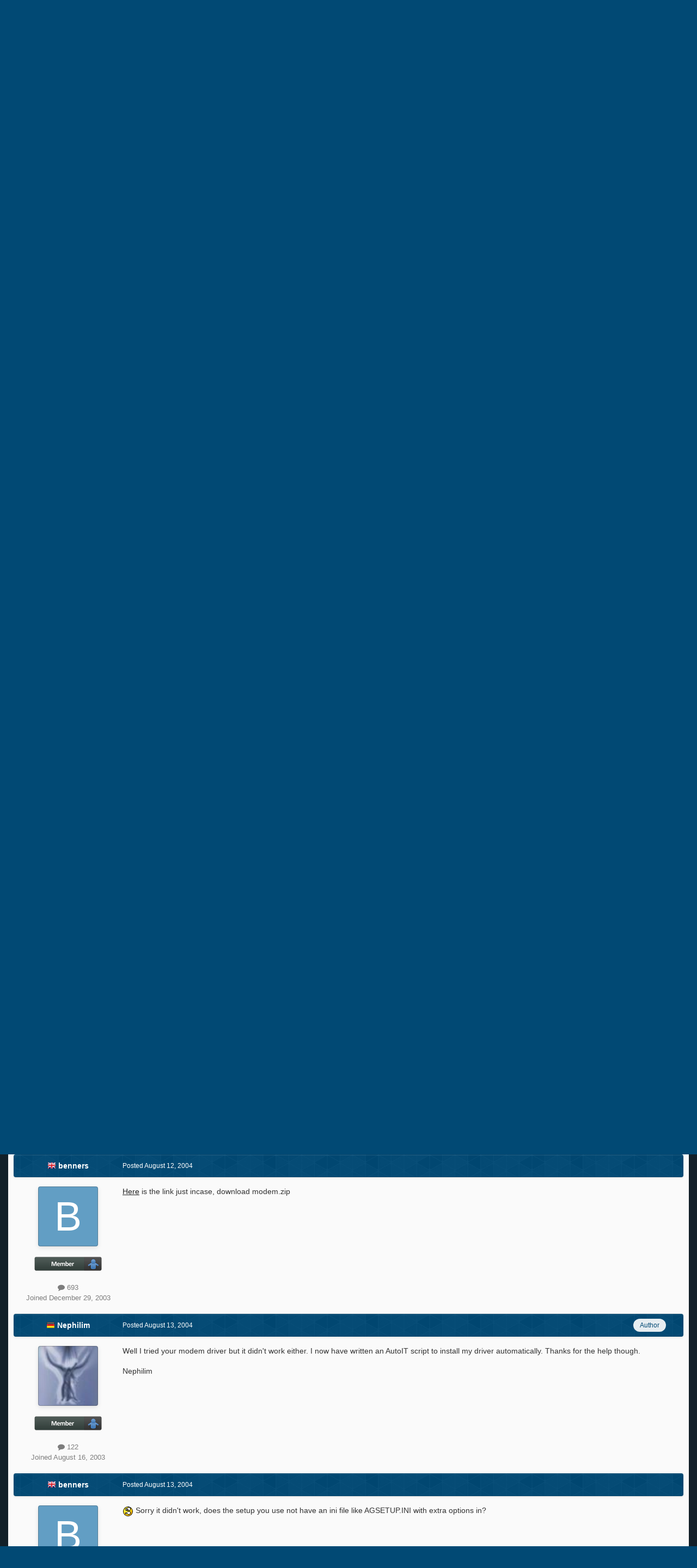

--- FILE ---
content_type: text/html;charset=UTF-8
request_url: https://msfn.org/board/topic/23973-problems-w-agere-modem-unattanded-install/
body_size: 21139
content:
<!DOCTYPE html>
<html id="focus" lang="en-US" dir="ltr" 
data-focus-guest
data-focus-group-id='2'
data-focus-theme-id='52'
data-focus-alt-theme='1'
data-focus-navigation='dropdown'

data-focus-bg='1'




data-focus-scheme='light'

data-focus-cookie='52'

data-focus-userlinks='border cta'
data-focus-post='no-margin'
data-focus-post-header='background border-v'
data-focus-post-controls='transparent buttons'
data-focus-blocks='transparent'
data-focus-ui="new-badge guest-alert"
data-focus-navigation-align="right"

data-focus-color-picker data-globaltemplate='4.7.12'>
	<head>
		<meta charset="utf-8">
        
		<title>Problems w. Agere Modem (unattanded install) - Device Drivers - MSFN</title>
		
			<!-- Global site tag (gtag.js) - Google Analytics -->
<script async src="https://www.googletagmanager.com/gtag/js?id=UA-141225187-1"></script>
<script>
  window.dataLayer = window.dataLayer || [];
  function gtag(){dataLayer.push(arguments);}
  gtag('js', new Date());

  gtag('config', 'UA-141225187-1');
</script>

		
		
		
		

	<meta name="viewport" content="width=device-width, initial-scale=1">


	
	


	<meta name="twitter:card" content="summary" />




	
		
			
				<meta property="og:title" content="Problems w. Agere Modem (unattanded install)">
			
		
	

	
		
			
				<meta property="og:type" content="website">
			
		
	

	
		
			
				<meta property="og:url" content="https://msfn.org/board/topic/23973-problems-w-agere-modem-unattanded-install/">
			
		
	

	
		
			
				<meta name="description" content="Hi everyone,I have a problem with my Notebook&#039;s Modem. The modem was manufactured by Agere and those guys seem to have major trouble with there drivers. I need to run a setup routine which takes about 5 minutes to complete and then I need to go to the device manager and select the driver manually...">
			
		
	

	
		
			
				<meta property="og:description" content="Hi everyone,I have a problem with my Notebook&#039;s Modem. The modem was manufactured by Agere and those guys seem to have major trouble with there drivers. I need to run a setup routine which takes about 5 minutes to complete and then I need to go to the device manager and select the driver manually...">
			
		
	

	
		
			
				<meta property="og:updated_time" content="2004-08-10T20:51:57Z">
			
		
	

	
		
			
				<meta property="og:site_name" content="MSFN">
			
		
	

	
		
			
				<meta property="og:locale" content="en_US">
			
		
	


	
		<link rel="canonical" href="https://msfn.org/board/topic/23973-problems-w-agere-modem-unattanded-install/" />
	

<link rel="alternate" type="application/rss+xml" title="Latest Forum Posts" href="https://msfn.org/board/rss/1-latest-forum-posts.xml/" />



<link rel="manifest" href="https://msfn.org/board/manifest.webmanifest/">
<meta name="msapplication-config" content="https://msfn.org/board/browserconfig.xml/">
<meta name="msapplication-starturl" content="/">
<meta name="application-name" content="MSFN">
<meta name="apple-mobile-web-app-title" content="MSFN">

	<meta name="theme-color" content="#014974">










<link rel="preload" href="//msfn.org/board/applications/core/interface/font/fontawesome-webfont.woff2?v=4.7.0" as="font" crossorigin="anonymous">
		




	<link rel='stylesheet' href='https://msfn.org/board/uploads/css_built_52/341e4a57816af3ba440d891ca87450ff_framework.css?v=b6f727f51f1768898652' media='all'>

	<link rel='stylesheet' href='https://msfn.org/board/uploads/css_built_52/05e81b71abe4f22d6eb8d1a929494829_responsive.css?v=b6f727f51f1768898652' media='all'>

	<link rel='stylesheet' href='https://msfn.org/board/uploads/css_built_52/90eb5adf50a8c640f633d47fd7eb1778_core.css?v=b6f727f51f1768898652' media='all'>

	<link rel='stylesheet' href='https://msfn.org/board/uploads/css_built_52/5a0da001ccc2200dc5625c3f3934497d_core_responsive.css?v=b6f727f51f1768898652' media='all'>

	<link rel='stylesheet' href='https://msfn.org/board/uploads/css_built_52/62e269ced0fdab7e30e026f1d30ae516_forums.css?v=b6f727f51f1768898652' media='all'>

	<link rel='stylesheet' href='https://msfn.org/board/uploads/css_built_52/76e62c573090645fb99a15a363d8620e_forums_responsive.css?v=b6f727f51f1768898652' media='all'>

	<link rel='stylesheet' href='https://msfn.org/board/uploads/css_built_52/20446cf2d164adcc029377cb04d43d17_flags.css?v=b6f727f51f1768898652' media='all'>

	<link rel='stylesheet' href='https://msfn.org/board/uploads/css_built_52/ebdea0c6a7dab6d37900b9190d3ac77b_topics.css?v=b6f727f51f1768898652' media='all'>





<link rel='stylesheet' href='https://msfn.org/board/uploads/css_built_52/258adbb6e4f3e83cd3b355f84e3fa002_custom.css?v=b6f727f51f1768898652' media='all'>




		
<script type='text/javascript'>
var focusHtml = document.getElementById('focus');
var cookieId = focusHtml.getAttribute('data-focus-cookie');

//	['setting-name', enabled-by-default, has-toggle]
var focusSettings = [
	
 
	['mobile-footer', 1, 1],
	['fluid', 1, 1],
	['larger-font-size', 0, 1],
	['sticky-author-panel', 0, 1],
	['sticky-sidebar', 0, 1],
	['flip-sidebar', 0, 1],
	
	
]; 
for(var i = 0; i < focusSettings.length; i++) {
	var settingName = focusSettings[i][0];
	var isDefault = focusSettings[i][1];
	var allowToggle = focusSettings[i][2];
	if(allowToggle){
		var choice = localStorage.getItem(settingName);
		if( (choice === '1') || (!choice && (isDefault)) ){
			focusHtml.classList.add('enable--' + settingName + '');
		}
	} else if(isDefault){
		focusHtml.classList.add('enable--' + settingName + '');
	}
}


</script>

 <script>

if (document.querySelector('[data-focus-color-picker]')) {
	
	var cookieShiftColorPrimary = localStorage.getItem('shiftColorPrimary');
	if(cookieShiftColorPrimary){
		document.documentElement.style.setProperty('--theme-header', cookieShiftColorPrimary);
	}
	var cookieShiftColorSecondary = localStorage.getItem('shiftColorSecondary');
	if(cookieShiftColorSecondary){
		document.documentElement.style.setProperty('--theme-brand_primary', cookieShiftColorSecondary);
	}

}

</script>
		
		
		

		
 
	</head>
	<body class='ipsApp ipsApp_front ipsJS_none ipsClearfix' data-controller='core.front.core.app' data-message="" data-pageApp='forums' data-pageLocation='front' data-pageModule='forums' data-pageController='topic' data-pageID='23973'  >
		
        

        

		<a href='#ipsLayout_mainArea' class='ipsHide' title='Go to main content on this page' accesskey='m'>Jump to content</a>
		
<div class='focus-mobile-search'>
	<div class='focus-mobile-search__close' data-class='display--focus-mobile-search'><i class="fa fa-times" aria-hidden="true"></i></div>
</div>
		
<div class='focus-color-picker'>
	<div class='ipsLayout_container'>
		<div class='focus-color-picker__padding'>
			<div class='focus-color-picker__align focus-color-picker__primary'>
				<div class='focus-color-picker__label'></div>
				<ul class='focus-color-picker__list' data-colors='primary'>
					<li style='--bg:178, 43, 43' data-name="Strawberry"></li>
					<li style='--bg:152, 78, 29' data-name="Orange"></li>
					<li style='--bg:206,161, 40' data-name="Banana"></li>
					<li style='--bg: 99,170, 78' data-name="Lime"></li>
					<li style='--bg: 41,150,118' data-name="Leaf"></li>
					<li style='--bg: 85,114,139' data-name="Slate"></li>
					<li style='--bg: 41,118,150' data-name="Sky"></li>
					<li style='--bg:  1, 73,116' data-name="Blueberry"></li>
					<li style='--bg:109, 54,157' data-name="Grape"></li>
					<li style='--bg:149, 57,152' data-name="Watermelon"></li>
					<li style='--bg:113,102, 91' data-name="Chocolate"></li>
					<li style='--bg: 51, 53, 53' data-name="Marble"></li>
				</ul>
			</div>
			<div class='focus-color-picker__align focus-color-picker__secondary'>
				<div class='focus-color-picker__label'></div>
				<ul class='focus-color-picker__list' data-colors='secondary'>
					<li style='--bg:178, 43, 43' data-name="Strawberry"></li>
					<li style='--bg:152, 78, 29' data-name="Orange"></li>
					<li style='--bg:206,161, 40' data-name="Banana"></li>
					<li style='--bg: 99,170, 78' data-name="Lime"></li>
					<li style='--bg: 41,150,118' data-name="Leaf"></li>
					<li style='--bg: 85,114,139' data-name="Slate"></li>
					<li style='--bg: 41,118,150' data-name="Sky"></li>
					<li style='--bg:  1, 73,116' data-name="Blueberry"></li>
					<li style='--bg:109, 54,157' data-name="Grape"></li>
					<li style='--bg:149, 57,152' data-name="Watermelon"></li>
					<li style='--bg:113,102, 91' data-name="Chocolate"></li>
					<li style='--bg: 51, 53, 53' data-name="Marble"></li>
				</ul>
			</div>
		</div>
	</div>
</div>
		<div id='ipsLayout_header'>
			
<ul id='elMobileNav' class='ipsResponsive_hideDesktop' data-controller='core.front.core.mobileNav'>
	
		
			
			
				
				
			
				
				
			
				
					<li id='elMobileBreadcrumb'>
						<a href='https://msfn.org/board/forum/88-device-drivers/'>
							<span>Device Drivers</span>
						</a>
					</li>
				
				
			
				
				
			
		
	
  
	<li class='elMobileNav__home'>
		<a href='https://msfn.org/board/'><i class="fa fa-home" aria-hidden="true"></i></a>
	</li>
	
	
	<li >
		<a data-action="defaultStream" href='https://msfn.org/board/discover/'><i class="fa fa-newspaper-o" aria-hidden="true"></i></a>
	</li>

	

	
		<li class='ipsJS_show'>
			<a href='https://msfn.org/board/search/' data-class='display--focus-mobile-search'><i class='fa fa-search'></i></a>
		</li>
	

	
<li data-focus-editor>
	<a href='#'>
		<i class='fa fa-toggle-on'></i>
	</a>
</li>
<li data-focus-toggle-theme>
	<a href='#'>
		<i class='fa'></i>
	</a>
</li>
<li data-focus-toggle-color-picker>
	<a href='#'>
		<i class="fa fa-paint-brush" aria-hidden="true"></i>
	</a>
</li>
  	
	<li data-ipsDrawer data-ipsDrawer-drawerElem='#elMobileDrawer'>
		<a href='#'>
			
			
				
			
			
			
			<i class='fa fa-navicon'></i>
		</a>
	</li>
</ul>
			<header class='focus-header'>
				<div class='ipsLayout_container'>
					<div class='focus-header-align'>
						
<a class='focus-logo' href='https://msfn.org/board/' accesskey='1'>
	
		
		<span class='focus-logo__image'>
			<img src="https://msfn.org/board/uploads/monthly_2025_10/logo.png.b692be83fde234d5ccb37de1db1a86ca.png" alt='MSFN'>
		</span>
		
			<!-- <span class='focus-logo__text'>
				<span class='focus-logo__name'>Shift</span>
				
			</span> -->
		
	
</a>
						<div class='focus-nav-bar'>
							<div class='focus-nav'>

	<nav  class=' ipsResponsive_showDesktop'>
		<div class='ipsNavBar_primary ipsNavBar_primary--loading ipsLayout_container '>
			<ul data-role="primaryNavBar" class='ipsClearfix'>
				


	
		
		
		<li  id='elNavSecondary_13' data-role="navBarItem" data-navApp="core" data-navExt="CustomItem">
			
			
				<a href="https://msfn.org"  data-navItem-id="13" >
					Home<span class='ipsNavBar_active__identifier'></span>
				</a>
			
			
		</li>
	
	

	
		
		
		<li  id='elNavSecondary_2' data-role="navBarItem" data-navApp="core" data-navExt="CustomItem">
			
			
				<a href="https://msfn.org/board/discover/"  data-navItem-id="2" >
					Activity<span class='ipsNavBar_active__identifier'></span>
				</a>
			
			
				<ul class='ipsNavBar_secondary ipsHide' data-role='secondaryNavBar'>
					


	
		
		
		<li  id='elNavSecondary_5' data-role="navBarItem" data-navApp="core" data-navExt="YourActivityStreamsItem">
			
			
				<a href="https://msfn.org/board/discover/unread/"  data-navItem-id="5" >
					Unread Content<span class='ipsNavBar_active__identifier'></span>
				</a>
			
			
		</li>
	
	

	
		
		
		<li  id='elNavSecondary_6' data-role="navBarItem" data-navApp="core" data-navExt="YourActivityStreamsItem">
			
			
				<a href="https://msfn.org/board/discover/content-started/"  data-navItem-id="6" >
					Content I Started<span class='ipsNavBar_active__identifier'></span>
				</a>
			
			
		</li>
	
	

	
		
		
		<li  id='elNavSecondary_4' data-role="navBarItem" data-navApp="core" data-navExt="YourActivityStreams">
			
			
				<a href="#"  data-navItem-id="4" >
					My Activity Streams<span class='ipsNavBar_active__identifier'></span>
				</a>
			
			
		</li>
	
	

	
		
		
		<li  id='elNavSecondary_3' data-role="navBarItem" data-navApp="core" data-navExt="AllActivity">
			
			
				<a href="https://msfn.org/board/discover/"  data-navItem-id="3" >
					All Activity<span class='ipsNavBar_active__identifier'></span>
				</a>
			
			
		</li>
	
	

	
		
		
		<li  id='elNavSecondary_7' data-role="navBarItem" data-navApp="core" data-navExt="Search">
			
			
				<a href="https://msfn.org/board/search/"  data-navItem-id="7" >
					Search<span class='ipsNavBar_active__identifier'></span>
				</a>
			
			
		</li>
	
	

					<li class='ipsHide' id='elNavigationMore_2' data-role='navMore'>
						<a href='#' data-ipsMenu data-ipsMenu-appendTo='#elNavigationMore_2' id='elNavigationMore_2_dropdown'>More <i class='fa fa-caret-down'></i></a>
						<ul class='ipsHide ipsMenu ipsMenu_auto' id='elNavigationMore_2_dropdown_menu' data-role='moreDropdown'></ul>
					</li>
				</ul>
			
		</li>
	
	

	
		
		
			
		
		<li class='ipsNavBar_active' data-active id='elNavSecondary_1' data-role="navBarItem" data-navApp="core" data-navExt="CustomItem">
			
			
				<a href="https://msfn.org/board/"  data-navItem-id="1" data-navDefault>
					Browse<span class='ipsNavBar_active__identifier'></span>
				</a>
			
			
				<ul class='ipsNavBar_secondary ' data-role='secondaryNavBar'>
					


	
		
		
			
		
		<li class='ipsNavBar_active' data-active id='elNavSecondary_8' data-role="navBarItem" data-navApp="forums" data-navExt="Forums">
			
			
				<a href="https://msfn.org/board/"  data-navItem-id="8" data-navDefault>
					Forums<span class='ipsNavBar_active__identifier'></span>
				</a>
			
			
		</li>
	
	

	
	

	
		
		
		<li  id='elNavSecondary_78' data-role="navBarItem" data-navApp="core" data-navExt="Leaderboard">
			
			
				<a href="https://msfn.org/board/leaderboard/"  data-navItem-id="78" >
					Leaderboard<span class='ipsNavBar_active__identifier'></span>
				</a>
			
			
		</li>
	
	

	
	

	
	

	
	

					<li class='ipsHide' id='elNavigationMore_1' data-role='navMore'>
						<a href='#' data-ipsMenu data-ipsMenu-appendTo='#elNavigationMore_1' id='elNavigationMore_1_dropdown'>More <i class='fa fa-caret-down'></i></a>
						<ul class='ipsHide ipsMenu ipsMenu_auto' id='elNavigationMore_1_dropdown_menu' data-role='moreDropdown'></ul>
					</li>
				</ul>
			
		</li>
	
	

	
		
		
		<li  id='elNavSecondary_18' data-role="navBarItem" data-navApp="core" data-navExt="CustomItem">
			
			
				<a href="https://msfn.org/board/guidelines/"  data-navItem-id="18" >
					Rules<span class='ipsNavBar_active__identifier'></span>
				</a>
			
			
		</li>
	
	

	
		
		
		<li  id='elNavSecondary_83' data-role="navBarItem" data-navApp="donate" data-navExt="Donate">
			
			
				<a href="https://msfn.org/board/donate/"  data-navItem-id="83" >
					Donations<span class='ipsNavBar_active__identifier'></span>
				</a>
			
			
		</li>
	
	

				
				<li class="focus-nav__more focus-nav__more--hidden">
					<a href="#"> More <span class='ipsNavBar_active__identifier'></span></a>
					<ul class='ipsNavBar_secondary'></ul>
				</li>
				
			</ul>
			

	<div id="elSearchWrapper">
		<div id='elSearch' data-controller="core.front.core.quickSearch">
			<form accept-charset='utf-8' action='//msfn.org/board/search/?do=quicksearch' method='post'>
                <input type='search' id='elSearchField' placeholder='Search...' name='q' autocomplete='off' aria-label='Search'>
                <details class='cSearchFilter'>
                    <summary class='cSearchFilter__text'></summary>
                    <ul class='cSearchFilter__menu'>
                        
                        <li><label><input type="radio" name="type" value="all" ><span class='cSearchFilter__menuText'>Everywhere</span></label></li>
                        
                            
                                <li><label><input type="radio" name="type" value='contextual_{&quot;type&quot;:&quot;forums_topic&quot;,&quot;nodes&quot;:88}' checked><span class='cSearchFilter__menuText'>This Forum</span></label></li>
                            
                                <li><label><input type="radio" name="type" value='contextual_{&quot;type&quot;:&quot;forums_topic&quot;,&quot;item&quot;:23973}' checked><span class='cSearchFilter__menuText'>This Topic</span></label></li>
                            
                        
                        
                            <li><label><input type="radio" name="type" value="core_statuses_status"><span class='cSearchFilter__menuText'>Status Updates</span></label></li>
                        
                            <li><label><input type="radio" name="type" value="forums_topic"><span class='cSearchFilter__menuText'>Topics</span></label></li>
                        
                            <li><label><input type="radio" name="type" value="calendar_event"><span class='cSearchFilter__menuText'>Events</span></label></li>
                        
                            <li><label><input type="radio" name="type" value="core_members"><span class='cSearchFilter__menuText'>Members</span></label></li>
                        
                    </ul>
                </details>
				<button class='cSearchSubmit' type="submit" aria-label='Search'><i class="fa fa-search"></i></button>
			</form>
		</div>
	</div>

		</div>
	</nav>
</div>
						</div>
					</div>
				</div>
			</header>
			<div class='focus-user-bar ipsResponsive_showDesktop'>
				<div class='ipsLayout_container ipsFlex ipsFlex-jc:between ipsFlex-ai:center'>
					
						<div class='focus-user'>

	<ul id='elUserNav' class='ipsList_inline cSignedOut ipsResponsive_showDesktop'>
		
		
		
		
			
				<li id='elSignInLink'>
					<a href='https://msfn.org/board/login/' data-ipsMenu-closeOnClick="false" data-ipsMenu id='elUserSignIn'>
						Existing user? Sign In &nbsp;<i class='fa fa-caret-down'></i>
					</a>
					
<div id='elUserSignIn_menu' class='ipsMenu ipsMenu_auto ipsHide'>
	<form accept-charset='utf-8' method='post' action='https://msfn.org/board/login/'>
		<input type="hidden" name="csrfKey" value="eb5db821e277d9de759b500e0ace60d6">
		<input type="hidden" name="ref" value="aHR0cHM6Ly9tc2ZuLm9yZy9ib2FyZC90b3BpYy8yMzk3My1wcm9ibGVtcy13LWFnZXJlLW1vZGVtLXVuYXR0YW5kZWQtaW5zdGFsbC8=">
		<div data-role="loginForm">
			
			
			
				
<div class="ipsPad ipsForm ipsForm_vertical">
	<h4 class="ipsType_sectionHead">Sign In</h4>
	<br><br>
	<ul class='ipsList_reset'>
		<li class="ipsFieldRow ipsFieldRow_noLabel ipsFieldRow_fullWidth">
			
			
				<input type="email" placeholder="Email Address" name="auth" autocomplete="email">
			
		</li>
		<li class="ipsFieldRow ipsFieldRow_noLabel ipsFieldRow_fullWidth">
			<input type="password" placeholder="Password" name="password" autocomplete="current-password">
		</li>
		<li class="ipsFieldRow ipsFieldRow_checkbox ipsClearfix">
			<span class="ipsCustomInput">
				<input type="checkbox" name="remember_me" id="remember_me_checkbox" value="1" checked aria-checked="true">
				<span></span>
			</span>
			<div class="ipsFieldRow_content">
				<label class="ipsFieldRow_label" for="remember_me_checkbox">Remember me</label>
				<span class="ipsFieldRow_desc">Not recommended on shared computers</span>
			</div>
		</li>
		<li class="ipsFieldRow ipsFieldRow_fullWidth">
			<button type="submit" name="_processLogin" value="usernamepassword" class="ipsButton ipsButton_primary ipsButton_small" id="elSignIn_submit">Sign In</button>
			
				<p class="ipsType_right ipsType_small">
					
						<a href='https://msfn.org/board/lostpassword/' data-ipsDialog data-ipsDialog-title='Forgot your password?'>
					
					Forgot your password?</a>
				</p>
			
		</li>
	</ul>
</div>
			
		</div>
	</form>
</div>
				</li>
			
		
		
		
<li class='elUserNav_sep'></li>
<li class='cUserNav_icon ipsJS_show' data-focus-editor>
	<a href='#' data-ipsTooltip>
		<i class='fa fa-toggle-on'></i>
	</a>
</li>
<li class='cUserNav_icon ipsJS_show' data-focus-toggle-theme>
	<a href='#' data-ipsTooltip>
		<i class='fa'></i>
	</a>
</li>

 <li class='cUserNav_icon' data-focus-toggle-color-picker>
	<a href='#' data-ipsTooltip>
		<i class="fa fa-paint-brush" aria-hidden="true"></i>
	</a>
</li>
	</ul>
</div>
					
					
						<div class='focus-search'></div>
					
				</div>
			</div>
		</div>
		<div class='ipsLayout_container ipsResponsive_showDesktop'>
			<div class='focus-precontent'>
				<div class='focus-breadcrumb'>
					
<nav class='ipsBreadcrumb ipsBreadcrumb_top ipsFaded_withHover'>
	

	<ul class='ipsList_inline ipsPos_right'>
		
		<li >
			<a data-action="defaultStream" class='ipsType_light '  href='https://msfn.org/board/discover/'><i class="fa fa-newspaper-o" aria-hidden="true"></i> <span>All Activity</span></a>
		</li>
		
	</ul>

	<ul data-role="breadcrumbList">
		<li>
			<a title="Home" href='https://msfn.org/board/'>
				<span>Home <i class='fa fa-angle-right'></i></span>
			</a>
		</li>
		
		
			<li>
				
					<a href='https://msfn.org/board/forum/101-unattended-windows-discussion-support/'>
						<span>Unattended Windows Discussion &amp; Support <i class='fa fa-angle-right' aria-hidden="true"></i></span>
					</a>
				
			</li>
		
			<li>
				
					<a href='https://msfn.org/board/forum/187-other-unattended-projects/'>
						<span>Other Unattended Projects <i class='fa fa-angle-right' aria-hidden="true"></i></span>
					</a>
				
			</li>
		
			<li>
				
					<a href='https://msfn.org/board/forum/88-device-drivers/'>
						<span>Device Drivers <i class='fa fa-angle-right' aria-hidden="true"></i></span>
					</a>
				
			</li>
		
			<li>
				
					Problems w. Agere Modem (unattanded install)
				
			</li>
		
	</ul>
</nav>
					

<ul class='focus-social focus-social--iconOnly'>
	<li><a href='https://www.facebook.com/msfn.org' target="_blank" rel="noopener"><span>Facebook</span></a></li>
<li><a href='https://www.twitter.com/msfnorg' target="_blank" rel="noopener"><span>Twitter</span></a></li>
</ul>

				</div>
			</div>
		</div>
		<main id='ipsLayout_body' class='ipsLayout_container'>
			<div class='focus-content'>
				<div class='focus-content-padding'>
					<div id='ipsLayout_contentArea'>
						





						<div id='ipsLayout_contentWrapper'>
							
							<div id='ipsLayout_mainArea'>
								<div align="center">
<script async src="//pagead2.googlesyndication.com/pagead/js/adsbygoogle.js"></script>
<!-- Forum First Post -->
<ins class="adsbygoogle"
     style="display:block"
     data-ad-client="ca-pub-5503154458660143"
     data-ad-slot="8294946089"
     data-ad-format="auto"></ins>
<script>
(adsbygoogle = window.adsbygoogle || []).push({});
</script>
</div>
<br>
								
								
								
								

	




								



<div class='ipsPageHeader ipsResponsive_pull ipsBox ipsPadding sm:ipsPadding:half ipsMargin_bottom'>
		
	
	<div class='ipsFlex ipsFlex-ai:center ipsFlex-fw:wrap ipsGap:4'>
		<div class='ipsFlex-flex:11'>
			<h1 class='ipsType_pageTitle ipsContained_container'>
				

				
				
					<span class='ipsType_break ipsContained'>
						<span>Problems w. Agere Modem (unattanded install)</span>
					</span>
				
			</h1>
			
			
		</div>
		
			<div class='ipsFlex-flex:00 ipsType_light'>
				
				
<div  class='ipsClearfix ipsRating  ipsRating_veryLarge'>
	
	<ul class='ipsRating_collective'>
		
			
				<li class='ipsRating_off'>
					<i class='fa fa-star'></i>
				</li>
			
		
			
				<li class='ipsRating_off'>
					<i class='fa fa-star'></i>
				</li>
			
		
			
				<li class='ipsRating_off'>
					<i class='fa fa-star'></i>
				</li>
			
		
			
				<li class='ipsRating_off'>
					<i class='fa fa-star'></i>
				</li>
			
		
			
				<li class='ipsRating_off'>
					<i class='fa fa-star'></i>
				</li>
			
		
	</ul>
</div>
			</div>
		
	</div>
	<hr class='ipsHr'>
	<div class='ipsPageHeader__meta ipsFlex ipsFlex-jc:between ipsFlex-ai:center ipsFlex-fw:wrap ipsGap:3'>
		<div class='ipsFlex-flex:11'>
			<div class='ipsPhotoPanel ipsPhotoPanel_mini ipsPhotoPanel_notPhone ipsClearfix'>
				


	<a href="https://msfn.org/board/profile/5821-nephilim/" rel="nofollow" data-ipsHover data-ipsHover-width="370" data-ipsHover-target="https://msfn.org/board/profile/5821-nephilim/?do=hovercard" class="ipsUserPhoto ipsUserPhoto_mini" title="Go to Nephilim's profile">
		<img src='https://msfn.org/board/uploads/av-5821.jpg' alt='Nephilim' loading="lazy">
	</a>

				<div>
					<p class='ipsType_reset ipsType_blendLinks'>
						<span class='ipsType_normal'>
						
							<strong>By 




	
		
		
		<a data-ipsTooltip data-ipsTooltip-label="Germany" data-ipsDialog data-ipsDialog-title='Members from Germany' href="https://msfn.org/board/countries/?do=country&amp;country=de">
			<i class="ipsFlag ipsFlag-de"></i>
		</a>
	
<a href="https://msfn.org/board/profile/5821-nephilim/" rel="nofollow" data-ipshover data-ipshover-width="370" data-ipshover-target="https://msfn.org/board/profile/5821-nephilim/?do=hovercard&amp;referrer=https%253A%252F%252Fmsfn.org%252Fboard%252Ftopic%252F23973-problems-w-agere-modem-unattanded-install%252F" title="Go to Nephilim's profile" class="ipsType_break">Nephilim</a></strong><br />
							<span class='ipsType_light'><time datetime='2004-08-10T20:51:57Z' title='08/10/2004 08:51  PM' data-short='21 yr'>August 10, 2004</time> in <a href="https://msfn.org/board/forum/88-device-drivers/">Device Drivers</a></span>
						
						</span>
					</p>
				</div>
			</div>
		</div>
		
			<div class='ipsFlex-flex:01 ipsResponsive_hidePhone'>
				<div class='ipsShareLinks'>
					
						


    <a href='#elShareItem_1613450371_menu' id='elShareItem_1613450371' data-ipsMenu class='ipsShareButton ipsButton ipsButton_verySmall ipsButton_link ipsButton_link--light'>
        <span><i class='fa fa-share-alt'></i></span> &nbsp;Share
    </a>

    <div class='ipsPadding ipsMenu ipsMenu_normal ipsHide' id='elShareItem_1613450371_menu' data-controller="core.front.core.sharelink">
        
        
        <span data-ipsCopy data-ipsCopy-flashmessage>
            <a href="https://msfn.org/board/topic/23973-problems-w-agere-modem-unattanded-install/" class="ipsButton ipsButton_light ipsButton_small ipsButton_fullWidth" data-role="copyButton" data-clipboard-text="https://msfn.org/board/topic/23973-problems-w-agere-modem-unattanded-install/" data-ipstooltip title='Copy Link to Clipboard'><i class="fa fa-clone"></i> https://msfn.org/board/topic/23973-problems-w-agere-modem-unattanded-install/</a>
        </span>
        <ul class='ipsShareLinks ipsMargin_top:half'>
            
                <li>
<a href="mailto:?subject=Problems%20w.%20Agere%20Modem%20%28unattanded%20install%29&body=https%3A%2F%2Fmsfn.org%2Fboard%2Ftopic%2F23973-problems-w-agere-modem-unattanded-install%2F" rel='nofollow' class='cShareLink cShareLink_email' title='Share via email' data-ipsTooltip>
	<i class="fa fa-envelope"></i>
</a></li>
            
        </ul>
        
            <hr class='ipsHr'>
            <button class='ipsHide ipsButton ipsButton_verySmall ipsButton_light ipsButton_fullWidth ipsMargin_top:half' data-controller='core.front.core.webshare' data-role='webShare' data-webShareTitle='Problems w. Agere Modem (unattanded install)' data-webShareText='Problems w. Agere Modem (unattanded install)' data-webShareUrl='https://msfn.org/board/topic/23973-problems-w-agere-modem-unattanded-install/'>More sharing options...</button>
        
    </div>

					
					
                    

					



					

<div data-followApp='forums' data-followArea='topic' data-followID='23973' data-controller='core.front.core.followButton'>
	

	<a href='https://msfn.org/board/login/' rel="nofollow" class="ipsFollow ipsPos_middle ipsButton ipsButton_light ipsButton_verySmall ipsButton_disabled" data-role="followButton" data-ipsTooltip title='Sign in to follow this'>
		<span>Followers</span>
		<span class='ipsCommentCount'>0</span>
	</a>

</div>
				</div>
			</div>
					
	</div>
	
	
</div>








<div class='ipsClearfix'>
	<ul class="ipsToolList ipsToolList_horizontal ipsClearfix ipsSpacer_both ipsResponsive_hidePhone">
		
		
		
	</ul>
</div>

<div id='comments' data-controller='core.front.core.commentFeed,forums.front.topic.view, core.front.core.ignoredComments' data-autoPoll data-baseURL='https://msfn.org/board/topic/23973-problems-w-agere-modem-unattanded-install/' data-lastPage data-feedID='topic-23973' class='cTopic ipsClear ipsSpacer_top'>
	
			
	

	

<div data-controller='core.front.core.recommendedComments' data-url='https://msfn.org/board/topic/23973-problems-w-agere-modem-unattanded-install/?recommended=comments' class='ipsRecommendedComments ipsHide'>
	<div data-role="recommendedComments">
		<h2 class='ipsType_sectionHead ipsType_large ipsType_bold ipsMargin_bottom'>Recommended Posts</h2>
		
	</div>
</div>
	
	<div id="elPostFeed" data-role='commentFeed' data-controller='core.front.core.moderation' >
		<form action="https://msfn.org/board/topic/23973-problems-w-agere-modem-unattanded-install/?csrfKey=eb5db821e277d9de759b500e0ace60d6&amp;do=multimodComment" method="post" data-ipsPageAction data-role='moderationTools'>
			
			
				

					

					
					



<a id="findComment-163899"></a>
<a id="comment-163899"></a>
<article  id="elComment_163899" class="cPost ipsBox ipsResponsive_pull  ipsComment  ipsComment_parent ipsClearfix ipsClear ipsColumns ipsColumns_noSpacing ipsColumns_collapsePhone    ">
	

	

	<div class="cAuthorPane_mobile ipsResponsive_showPhone">
		<div class="cAuthorPane_photo">
			<div class="cAuthorPane_photoWrap">
				


	<a href="https://msfn.org/board/profile/5821-nephilim/" rel="nofollow" data-ipsHover data-ipsHover-width="370" data-ipsHover-target="https://msfn.org/board/profile/5821-nephilim/?do=hovercard" class="ipsUserPhoto ipsUserPhoto_large" title="Go to Nephilim's profile">
		<img src='https://msfn.org/board/uploads/av-5821.jpg' alt='Nephilim' loading="lazy">
	</a>

				
				
			</div>
		</div>
		<div class="cAuthorPane_content">
			<h3 class="ipsType_sectionHead cAuthorPane_author ipsType_break ipsType_blendLinks ipsFlex ipsFlex-ai:center">
				




	
		
		
		<a data-ipsTooltip data-ipsTooltip-label="Germany" data-ipsDialog data-ipsDialog-title='Members from Germany' href="https://msfn.org/board/countries/?do=country&amp;country=de">
			<i class="ipsFlag ipsFlag-de"></i>
		</a>
	
<a href="https://msfn.org/board/profile/5821-nephilim/" rel="nofollow" data-ipshover data-ipshover-width="370" data-ipshover-target="https://msfn.org/board/profile/5821-nephilim/?do=hovercard&amp;referrer=https%253A%252F%252Fmsfn.org%252Fboard%252Ftopic%252F23973-problems-w-agere-modem-unattanded-install%252F" title="Go to Nephilim's profile" class="ipsType_break"><b><span style='color:#3366D3'>Nephilim</span></b></a>
			</h3>
			<div class="ipsType_light ipsType_reset">
			    <a href="https://msfn.org/board/topic/23973-problems-w-agere-modem-unattanded-install/#findComment-163899" rel="nofollow" class="ipsType_blendLinks">Posted <time datetime='2004-08-10T20:51:57Z' title='08/10/2004 08:51  PM' data-short='21 yr'>August 10, 2004</time></a>
				
			</div>
		</div>
	</div>
	<aside class="ipsComment_author cAuthorPane ipsColumn ipsColumn_medium ipsResponsive_hidePhone">
		<h3 class="ipsType_sectionHead cAuthorPane_author ipsType_blendLinks ipsType_break">
<strong>




	
		
		
		<a data-ipsTooltip data-ipsTooltip-label="Germany" data-ipsDialog data-ipsDialog-title='Members from Germany' href="https://msfn.org/board/countries/?do=country&amp;country=de">
			<i class="ipsFlag ipsFlag-de"></i>
		</a>
	
<a href="https://msfn.org/board/profile/5821-nephilim/" rel="nofollow" data-ipshover data-ipshover-width="370" data-ipshover-target="https://msfn.org/board/profile/5821-nephilim/?do=hovercard&amp;referrer=https%253A%252F%252Fmsfn.org%252Fboard%252Ftopic%252F23973-problems-w-agere-modem-unattanded-install%252F" title="Go to Nephilim's profile" class="ipsType_break">Nephilim</a></strong>
			
		</h3>
		<ul class="cAuthorPane_info ipsList_reset">
			<li data-role="photo" class="cAuthorPane_photo">
				<div class="cAuthorPane_photoWrap">
					


	<a href="https://msfn.org/board/profile/5821-nephilim/" rel="nofollow" data-ipsHover data-ipsHover-width="370" data-ipsHover-target="https://msfn.org/board/profile/5821-nephilim/?do=hovercard" class="ipsUserPhoto ipsUserPhoto_large" title="Go to Nephilim's profile">
		<img src='https://msfn.org/board/uploads/av-5821.jpg' alt='Nephilim' loading="lazy">
	</a>

					
					
				</div>
			</li>
			
				
				
					<li data-role="group-icon"><img src="https://msfn.org/board/uploads/monthly_2016_03/member.png.17499d675553634b46a0b88559740f90.png" alt="" class="cAuthorGroupIcon"></li>
				
			
			
				<li data-role="stats" class="ipsMargin_top">
					<ul class="ipsList_reset ipsType_light ipsFlex ipsFlex-ai:center ipsFlex-jc:center ipsGap_row:2 cAuthorPane_stats">
						<li>
							
								<a href="https://msfn.org/board/profile/5821-nephilim/content/" rel="nofollow" title="122 posts" data-ipstooltip class="ipsType_blendLinks">
							
								<i class="fa fa-comment"></i> 122
							
								</a>
							
						</li>
						
					</ul>
				</li>
			
			
				

			
		



<!--Post Author is Member AND direction toggle is 0 for LTR -->


<!--Month Year-->

<span class="ejd">
	<li class="ipsType_light">
        <span class="ejd_joined">Joined</span>
        
        <time datetime='2003-08-16T22:39:40Z' title='08/16/2003 10:39  PM' data-short='22 yr'>August 16, 2003</time>
        
	</li>
</span>


<!--The next two are calculated as time ago-->
<!--Enhanced M1 Joined X Years, X Month, X days-->


<!-- **************** -->
<!--Post Author is Member AND direction toggle is 1 for RTL -->
<!-- **************** -->





</ul>
	</aside>
	<div class="ipsColumn ipsColumn_fluid ipsMargin:none">
		

<div id='comment-163899_wrap' data-controller='core.front.core.comment' data-commentApp='forums' data-commentType='forums' data-commentID="163899" data-quoteData='{&quot;userid&quot;:5821,&quot;username&quot;:&quot;Nephilim&quot;,&quot;timestamp&quot;:1092171117,&quot;contentapp&quot;:&quot;forums&quot;,&quot;contenttype&quot;:&quot;forums&quot;,&quot;contentid&quot;:23973,&quot;contentclass&quot;:&quot;forums_Topic&quot;,&quot;contentcommentid&quot;:163899}' class='ipsComment_content ipsType_medium'>

	<div class='ipsComment_meta ipsType_light ipsFlex ipsFlex-ai:center ipsFlex-jc:between ipsFlex-fd:row-reverse'>
		<div class='ipsType_light ipsType_reset ipsType_blendLinks ipsComment_toolWrap'>
			<div class='ipsResponsive_hidePhone ipsComment_badges'>
				<ul class='ipsList_reset ipsFlex ipsFlex-jc:end ipsFlex-fw:wrap ipsGap:2 ipsGap_row:1'>
					
					
					
					
					
				</ul>
			</div>
			<ul class='ipsList_reset ipsComment_tools'>
				<li>
					<a href='#elControls_163899_menu' class='ipsComment_ellipsis' id='elControls_163899' title='More options...' data-ipsMenu data-ipsMenu-appendTo='#comment-163899_wrap'><i class='fa fa-ellipsis-h'></i></a>
					<ul id='elControls_163899_menu' class='ipsMenu ipsMenu_narrow ipsHide'>
						
						
                        
						
						
						
							
								
							
							
							
							
							
							
						
					</ul>
				</li>
				
			</ul>
		</div>

		<div class='ipsType_reset ipsResponsive_hidePhone'>
		   
		   Posted <time datetime='2004-08-10T20:51:57Z' title='08/10/2004 08:51  PM' data-short='21 yr'>August 10, 2004</time>
		   
			
			<span class='ipsResponsive_hidePhone'>
				
				
			</span>
		</div>
	</div>

	

    

	<div class='cPost_contentWrap'>
		
		<div data-role='commentContent' class='ipsType_normal ipsType_richText ipsPadding_bottom ipsContained' data-controller='core.front.core.lightboxedImages'>
			
<p>Hi everyone,</p><p>I have  a problem with my Notebook's Modem. The modem was manufactured by Agere and those guys seem to have major trouble with there drivers. I need to run a setup routine which takes about 5 minutes to complete and then I need to go to the device manager and select the driver manually from the driver's list. Windows then always tells me, that it might be that the driver was not especially written for this hardware, but the driver will install and the modem works perfectly fine afterwards.</p><p>Does anyone of you have some sort of idea how I can force Windows to use that driver. I would prefer an unattended method and AutoIT will be my final solution!!</p><p>Nephilim</p>


			
		</div>

		

		
	</div>

	
    
</div>
	</div>
</article>

					
					
						<div align="center">
<script async src="//pagead2.googlesyndication.com/pagead/js/adsbygoogle.js"></script>
<!-- Forum First Post -->
<ins class="adsbygoogle"
     style="display:block"
     data-ad-client="ca-pub-5503154458660143"
     data-ad-slot="8294946089"
     data-ad-format="auto"></ins>
<script>
(adsbygoogle = window.adsbygoogle || []).push({});
</script>
</div>
<br>
					
					
				

					

					
					



<a id="findComment-165590"></a>
<a id="comment-165590"></a>
<article  id="elComment_165590" class="cPost ipsBox ipsResponsive_pull  ipsComment  ipsComment_parent ipsClearfix ipsClear ipsColumns ipsColumns_noSpacing ipsColumns_collapsePhone    ">
	

	

	<div class="cAuthorPane_mobile ipsResponsive_showPhone">
		<div class="cAuthorPane_photo">
			<div class="cAuthorPane_photoWrap">
				


	<a href="https://msfn.org/board/profile/11604-benners/" rel="nofollow" data-ipsHover data-ipsHover-width="370" data-ipsHover-target="https://msfn.org/board/profile/11604-benners/?do=hovercard" class="ipsUserPhoto ipsUserPhoto_large" title="Go to benners's profile">
		<img src='data:image/svg+xml,%3Csvg%20xmlns%3D%22http%3A%2F%2Fwww.w3.org%2F2000%2Fsvg%22%20viewBox%3D%220%200%201024%201024%22%20style%3D%22background%3A%23629ec4%22%3E%3Cg%3E%3Ctext%20text-anchor%3D%22middle%22%20dy%3D%22.35em%22%20x%3D%22512%22%20y%3D%22512%22%20fill%3D%22%23ffffff%22%20font-size%3D%22700%22%20font-family%3D%22-apple-system%2C%20BlinkMacSystemFont%2C%20Roboto%2C%20Helvetica%2C%20Arial%2C%20sans-serif%22%3EB%3C%2Ftext%3E%3C%2Fg%3E%3C%2Fsvg%3E' alt='benners' loading="lazy">
	</a>

				
				
			</div>
		</div>
		<div class="cAuthorPane_content">
			<h3 class="ipsType_sectionHead cAuthorPane_author ipsType_break ipsType_blendLinks ipsFlex ipsFlex-ai:center">
				




	
		
		
		<a data-ipsTooltip data-ipsTooltip-label="United Kingdom" data-ipsDialog data-ipsDialog-title='Members from United Kingdom' href="https://msfn.org/board/countries/?do=country&amp;country=gb">
			<i class="ipsFlag ipsFlag-gb"></i>
		</a>
	
<a href="https://msfn.org/board/profile/11604-benners/" rel="nofollow" data-ipshover data-ipshover-width="370" data-ipshover-target="https://msfn.org/board/profile/11604-benners/?do=hovercard&amp;referrer=https%253A%252F%252Fmsfn.org%252Fboard%252Ftopic%252F23973-problems-w-agere-modem-unattanded-install%252F" title="Go to benners's profile" class="ipsType_break"><b><span style='color:#3366D3'>benners</span></b></a>
			</h3>
			<div class="ipsType_light ipsType_reset">
			    <a href="https://msfn.org/board/topic/23973-problems-w-agere-modem-unattanded-install/#findComment-165590" rel="nofollow" class="ipsType_blendLinks">Posted <time datetime='2004-08-12T13:40:15Z' title='08/12/2004 01:40  PM' data-short='21 yr'>August 12, 2004</time></a>
				
			</div>
		</div>
	</div>
	<aside class="ipsComment_author cAuthorPane ipsColumn ipsColumn_medium ipsResponsive_hidePhone">
		<h3 class="ipsType_sectionHead cAuthorPane_author ipsType_blendLinks ipsType_break">
<strong>




	
		
		
		<a data-ipsTooltip data-ipsTooltip-label="United Kingdom" data-ipsDialog data-ipsDialog-title='Members from United Kingdom' href="https://msfn.org/board/countries/?do=country&amp;country=gb">
			<i class="ipsFlag ipsFlag-gb"></i>
		</a>
	
<a href="https://msfn.org/board/profile/11604-benners/" rel="nofollow" data-ipshover data-ipshover-width="370" data-ipshover-target="https://msfn.org/board/profile/11604-benners/?do=hovercard&amp;referrer=https%253A%252F%252Fmsfn.org%252Fboard%252Ftopic%252F23973-problems-w-agere-modem-unattanded-install%252F" title="Go to benners's profile" class="ipsType_break">benners</a></strong>
			
		</h3>
		<ul class="cAuthorPane_info ipsList_reset">
			<li data-role="photo" class="cAuthorPane_photo">
				<div class="cAuthorPane_photoWrap">
					


	<a href="https://msfn.org/board/profile/11604-benners/" rel="nofollow" data-ipsHover data-ipsHover-width="370" data-ipsHover-target="https://msfn.org/board/profile/11604-benners/?do=hovercard" class="ipsUserPhoto ipsUserPhoto_large" title="Go to benners's profile">
		<img src='data:image/svg+xml,%3Csvg%20xmlns%3D%22http%3A%2F%2Fwww.w3.org%2F2000%2Fsvg%22%20viewBox%3D%220%200%201024%201024%22%20style%3D%22background%3A%23629ec4%22%3E%3Cg%3E%3Ctext%20text-anchor%3D%22middle%22%20dy%3D%22.35em%22%20x%3D%22512%22%20y%3D%22512%22%20fill%3D%22%23ffffff%22%20font-size%3D%22700%22%20font-family%3D%22-apple-system%2C%20BlinkMacSystemFont%2C%20Roboto%2C%20Helvetica%2C%20Arial%2C%20sans-serif%22%3EB%3C%2Ftext%3E%3C%2Fg%3E%3C%2Fsvg%3E' alt='benners' loading="lazy">
	</a>

					
					
				</div>
			</li>
			
				
				
					<li data-role="group-icon"><img src="https://msfn.org/board/uploads/monthly_2016_03/member.png.17499d675553634b46a0b88559740f90.png" alt="" class="cAuthorGroupIcon"></li>
				
			
			
				<li data-role="stats" class="ipsMargin_top">
					<ul class="ipsList_reset ipsType_light ipsFlex ipsFlex-ai:center ipsFlex-jc:center ipsGap_row:2 cAuthorPane_stats">
						<li>
							
								<a href="https://msfn.org/board/profile/11604-benners/content/" rel="nofollow" title="693 posts" data-ipstooltip class="ipsType_blendLinks">
							
								<i class="fa fa-comment"></i> 693
							
								</a>
							
						</li>
						
					</ul>
				</li>
			
			
				

			
		



<!--Post Author is Member AND direction toggle is 0 for LTR -->


<!--Month Year-->

<span class="ejd">
	<li class="ipsType_light">
        <span class="ejd_joined">Joined</span>
        
        <time datetime='2003-12-29T06:48:54Z' title='12/29/2003 06:48  AM' data-short='22 yr'>December 29, 2003</time>
        
	</li>
</span>


<!--The next two are calculated as time ago-->
<!--Enhanced M1 Joined X Years, X Month, X days-->


<!-- **************** -->
<!--Post Author is Member AND direction toggle is 1 for RTL -->
<!-- **************** -->





</ul>
	</aside>
	<div class="ipsColumn ipsColumn_fluid ipsMargin:none">
		

<div id='comment-165590_wrap' data-controller='core.front.core.comment' data-commentApp='forums' data-commentType='forums' data-commentID="165590" data-quoteData='{&quot;userid&quot;:11604,&quot;username&quot;:&quot;benners&quot;,&quot;timestamp&quot;:1092318015,&quot;contentapp&quot;:&quot;forums&quot;,&quot;contenttype&quot;:&quot;forums&quot;,&quot;contentid&quot;:23973,&quot;contentclass&quot;:&quot;forums_Topic&quot;,&quot;contentcommentid&quot;:165590}' class='ipsComment_content ipsType_medium'>

	<div class='ipsComment_meta ipsType_light ipsFlex ipsFlex-ai:center ipsFlex-jc:between ipsFlex-fd:row-reverse'>
		<div class='ipsType_light ipsType_reset ipsType_blendLinks ipsComment_toolWrap'>
			<div class='ipsResponsive_hidePhone ipsComment_badges'>
				<ul class='ipsList_reset ipsFlex ipsFlex-jc:end ipsFlex-fw:wrap ipsGap:2 ipsGap_row:1'>
					
					
					
					
					
				</ul>
			</div>
			<ul class='ipsList_reset ipsComment_tools'>
				<li>
					<a href='#elControls_165590_menu' class='ipsComment_ellipsis' id='elControls_165590' title='More options...' data-ipsMenu data-ipsMenu-appendTo='#comment-165590_wrap'><i class='fa fa-ellipsis-h'></i></a>
					<ul id='elControls_165590_menu' class='ipsMenu ipsMenu_narrow ipsHide'>
						
						
                        
						
						
						
							
								
							
							
							
							
							
							
						
					</ul>
				</li>
				
			</ul>
		</div>

		<div class='ipsType_reset ipsResponsive_hidePhone'>
		   
		   Posted <time datetime='2004-08-12T13:40:15Z' title='08/12/2004 01:40  PM' data-short='21 yr'>August 12, 2004</time>
		   
			
			<span class='ipsResponsive_hidePhone'>
				
				
			</span>
		</div>
	</div>

	

    

	<div class='cPost_contentWrap'>
		
		<div data-role='commentContent' class='ipsType_normal ipsType_richText ipsPadding_bottom ipsContained' data-controller='core.front.core.lightboxedImages'>
			
<p>I have an Acer Aspire 1710 and it has an Agere Systems AC'97 modem, I have the drivers added during an unattended setup using the </p><div></div><pre class="ipsCode">OemPnPDriversPath=Drivers\001_network\agere</pre><p>I have copied </p><p>AGRMDwxp.cat</p><p>AGRMDwxp.inf</p><p>AGRSM.sys</p><p>agrsmdel.exe</p><p>AGRSMMSG.exe</p><p>to the specified dir and the driver is installed during setup, I don't use the modem so I haven't tested is functionality after install.</p><p>Another way is to edit the AGSETUP.INI file and remove the ; from </p><div></div><pre class="ipsCode">;SilentInstall=Y</pre><p> I uninstalled the driver from the system, ran the setup.exe, windows found the new hardware and installed the driver without any prompts.</p><p>Hope this is useful</p>


			
		</div>

		

		
			

		
	</div>

	
    
</div>
	</div>
</article>

					
					
					
				

					

					
					



<a id="findComment-165917"></a>
<a id="comment-165917"></a>
<article  id="elComment_165917" class="cPost ipsBox ipsResponsive_pull  ipsComment  ipsComment_parent ipsClearfix ipsClear ipsColumns ipsColumns_noSpacing ipsColumns_collapsePhone    ">
	

	

	<div class="cAuthorPane_mobile ipsResponsive_showPhone">
		<div class="cAuthorPane_photo">
			<div class="cAuthorPane_photoWrap">
				


	<a href="https://msfn.org/board/profile/5821-nephilim/" rel="nofollow" data-ipsHover data-ipsHover-width="370" data-ipsHover-target="https://msfn.org/board/profile/5821-nephilim/?do=hovercard" class="ipsUserPhoto ipsUserPhoto_large" title="Go to Nephilim's profile">
		<img src='https://msfn.org/board/uploads/av-5821.jpg' alt='Nephilim' loading="lazy">
	</a>

				
				
			</div>
		</div>
		<div class="cAuthorPane_content">
			<h3 class="ipsType_sectionHead cAuthorPane_author ipsType_break ipsType_blendLinks ipsFlex ipsFlex-ai:center">
				




	
		
		
		<a data-ipsTooltip data-ipsTooltip-label="Germany" data-ipsDialog data-ipsDialog-title='Members from Germany' href="https://msfn.org/board/countries/?do=country&amp;country=de">
			<i class="ipsFlag ipsFlag-de"></i>
		</a>
	
<a href="https://msfn.org/board/profile/5821-nephilim/" rel="nofollow" data-ipshover data-ipshover-width="370" data-ipshover-target="https://msfn.org/board/profile/5821-nephilim/?do=hovercard&amp;referrer=https%253A%252F%252Fmsfn.org%252Fboard%252Ftopic%252F23973-problems-w-agere-modem-unattanded-install%252F" title="Go to Nephilim's profile" class="ipsType_break"><b><span style='color:#3366D3'>Nephilim</span></b></a>
			</h3>
			<div class="ipsType_light ipsType_reset">
			    <a href="https://msfn.org/board/topic/23973-problems-w-agere-modem-unattanded-install/#findComment-165917" rel="nofollow" class="ipsType_blendLinks">Posted <time datetime='2004-08-12T19:18:16Z' title='08/12/2004 07:18  PM' data-short='21 yr'>August 12, 2004</time></a>
				
			</div>
		</div>
	</div>
	<aside class="ipsComment_author cAuthorPane ipsColumn ipsColumn_medium ipsResponsive_hidePhone">
		<h3 class="ipsType_sectionHead cAuthorPane_author ipsType_blendLinks ipsType_break">
<strong>




	
		
		
		<a data-ipsTooltip data-ipsTooltip-label="Germany" data-ipsDialog data-ipsDialog-title='Members from Germany' href="https://msfn.org/board/countries/?do=country&amp;country=de">
			<i class="ipsFlag ipsFlag-de"></i>
		</a>
	
<a href="https://msfn.org/board/profile/5821-nephilim/" rel="nofollow" data-ipshover data-ipshover-width="370" data-ipshover-target="https://msfn.org/board/profile/5821-nephilim/?do=hovercard&amp;referrer=https%253A%252F%252Fmsfn.org%252Fboard%252Ftopic%252F23973-problems-w-agere-modem-unattanded-install%252F" title="Go to Nephilim's profile" class="ipsType_break">Nephilim</a></strong>
			
		</h3>
		<ul class="cAuthorPane_info ipsList_reset">
			<li data-role="photo" class="cAuthorPane_photo">
				<div class="cAuthorPane_photoWrap">
					


	<a href="https://msfn.org/board/profile/5821-nephilim/" rel="nofollow" data-ipsHover data-ipsHover-width="370" data-ipsHover-target="https://msfn.org/board/profile/5821-nephilim/?do=hovercard" class="ipsUserPhoto ipsUserPhoto_large" title="Go to Nephilim's profile">
		<img src='https://msfn.org/board/uploads/av-5821.jpg' alt='Nephilim' loading="lazy">
	</a>

					
					
				</div>
			</li>
			
				
				
					<li data-role="group-icon"><img src="https://msfn.org/board/uploads/monthly_2016_03/member.png.17499d675553634b46a0b88559740f90.png" alt="" class="cAuthorGroupIcon"></li>
				
			
			
				<li data-role="stats" class="ipsMargin_top">
					<ul class="ipsList_reset ipsType_light ipsFlex ipsFlex-ai:center ipsFlex-jc:center ipsGap_row:2 cAuthorPane_stats">
						<li>
							
								<a href="https://msfn.org/board/profile/5821-nephilim/content/" rel="nofollow" title="122 posts" data-ipstooltip class="ipsType_blendLinks">
							
								<i class="fa fa-comment"></i> 122
							
								</a>
							
						</li>
						
					</ul>
				</li>
			
			
				

			
		



<!--Post Author is Member AND direction toggle is 0 for LTR -->


<!--Month Year-->

<span class="ejd">
	<li class="ipsType_light">
        <span class="ejd_joined">Joined</span>
        
        <time datetime='2003-08-16T22:39:40Z' title='08/16/2003 10:39  PM' data-short='22 yr'>August 16, 2003</time>
        
	</li>
</span>


<!--The next two are calculated as time ago-->
<!--Enhanced M1 Joined X Years, X Month, X days-->


<!-- **************** -->
<!--Post Author is Member AND direction toggle is 1 for RTL -->
<!-- **************** -->





</ul>
	</aside>
	<div class="ipsColumn ipsColumn_fluid ipsMargin:none">
		

<div id='comment-165917_wrap' data-controller='core.front.core.comment' data-commentApp='forums' data-commentType='forums' data-commentID="165917" data-quoteData='{&quot;userid&quot;:5821,&quot;username&quot;:&quot;Nephilim&quot;,&quot;timestamp&quot;:1092338296,&quot;contentapp&quot;:&quot;forums&quot;,&quot;contenttype&quot;:&quot;forums&quot;,&quot;contentid&quot;:23973,&quot;contentclass&quot;:&quot;forums_Topic&quot;,&quot;contentcommentid&quot;:165917}' class='ipsComment_content ipsType_medium'>

	<div class='ipsComment_meta ipsType_light ipsFlex ipsFlex-ai:center ipsFlex-jc:between ipsFlex-fd:row-reverse'>
		<div class='ipsType_light ipsType_reset ipsType_blendLinks ipsComment_toolWrap'>
			<div class='ipsResponsive_hidePhone ipsComment_badges'>
				<ul class='ipsList_reset ipsFlex ipsFlex-jc:end ipsFlex-fw:wrap ipsGap:2 ipsGap_row:1'>
					
						<li><strong class="ipsBadge ipsBadge_large ipsComment_authorBadge">Author</strong></li>
					
					
					
					
					
				</ul>
			</div>
			<ul class='ipsList_reset ipsComment_tools'>
				<li>
					<a href='#elControls_165917_menu' class='ipsComment_ellipsis' id='elControls_165917' title='More options...' data-ipsMenu data-ipsMenu-appendTo='#comment-165917_wrap'><i class='fa fa-ellipsis-h'></i></a>
					<ul id='elControls_165917_menu' class='ipsMenu ipsMenu_narrow ipsHide'>
						
						
                        
						
						
						
							
								
							
							
							
							
							
							
						
					</ul>
				</li>
				
			</ul>
		</div>

		<div class='ipsType_reset ipsResponsive_hidePhone'>
		   
		   Posted <time datetime='2004-08-12T19:18:16Z' title='08/12/2004 07:18  PM' data-short='21 yr'>August 12, 2004</time>
		   
			
			<span class='ipsResponsive_hidePhone'>
				
				
			</span>
		</div>
	</div>

	

    

	<div class='cPost_contentWrap'>
		
		<div data-role='commentContent' class='ipsType_normal ipsType_richText ipsPadding_bottom ipsContained' data-controller='core.front.core.lightboxedImages'>
			
<p>Hi benners,</p><p>I tried the same procedure with my modem driver, but it wouldn't work. I will download your modem driver from acer's ftp server and try to get this one running, maybe this will help. Thanks for the advice and I will report any results.</p><p>Nephilim</p>


			
		</div>

		

		
	</div>

	
    
</div>
	</div>
</article>

					
					
					
				

					

					
					



<a id="findComment-165990"></a>
<a id="comment-165990"></a>
<article  id="elComment_165990" class="cPost ipsBox ipsResponsive_pull  ipsComment  ipsComment_parent ipsClearfix ipsClear ipsColumns ipsColumns_noSpacing ipsColumns_collapsePhone    ">
	

	

	<div class="cAuthorPane_mobile ipsResponsive_showPhone">
		<div class="cAuthorPane_photo">
			<div class="cAuthorPane_photoWrap">
				


	<a href="https://msfn.org/board/profile/11604-benners/" rel="nofollow" data-ipsHover data-ipsHover-width="370" data-ipsHover-target="https://msfn.org/board/profile/11604-benners/?do=hovercard" class="ipsUserPhoto ipsUserPhoto_large" title="Go to benners's profile">
		<img src='data:image/svg+xml,%3Csvg%20xmlns%3D%22http%3A%2F%2Fwww.w3.org%2F2000%2Fsvg%22%20viewBox%3D%220%200%201024%201024%22%20style%3D%22background%3A%23629ec4%22%3E%3Cg%3E%3Ctext%20text-anchor%3D%22middle%22%20dy%3D%22.35em%22%20x%3D%22512%22%20y%3D%22512%22%20fill%3D%22%23ffffff%22%20font-size%3D%22700%22%20font-family%3D%22-apple-system%2C%20BlinkMacSystemFont%2C%20Roboto%2C%20Helvetica%2C%20Arial%2C%20sans-serif%22%3EB%3C%2Ftext%3E%3C%2Fg%3E%3C%2Fsvg%3E' alt='benners' loading="lazy">
	</a>

				
				
			</div>
		</div>
		<div class="cAuthorPane_content">
			<h3 class="ipsType_sectionHead cAuthorPane_author ipsType_break ipsType_blendLinks ipsFlex ipsFlex-ai:center">
				




	
		
		
		<a data-ipsTooltip data-ipsTooltip-label="United Kingdom" data-ipsDialog data-ipsDialog-title='Members from United Kingdom' href="https://msfn.org/board/countries/?do=country&amp;country=gb">
			<i class="ipsFlag ipsFlag-gb"></i>
		</a>
	
<a href="https://msfn.org/board/profile/11604-benners/" rel="nofollow" data-ipshover data-ipshover-width="370" data-ipshover-target="https://msfn.org/board/profile/11604-benners/?do=hovercard&amp;referrer=https%253A%252F%252Fmsfn.org%252Fboard%252Ftopic%252F23973-problems-w-agere-modem-unattanded-install%252F" title="Go to benners's profile" class="ipsType_break"><b><span style='color:#3366D3'>benners</span></b></a>
			</h3>
			<div class="ipsType_light ipsType_reset">
			    <a href="https://msfn.org/board/topic/23973-problems-w-agere-modem-unattanded-install/#findComment-165990" rel="nofollow" class="ipsType_blendLinks">Posted <time datetime='2004-08-12T20:11:30Z' title='08/12/2004 08:11  PM' data-short='21 yr'>August 12, 2004</time></a>
				
			</div>
		</div>
	</div>
	<aside class="ipsComment_author cAuthorPane ipsColumn ipsColumn_medium ipsResponsive_hidePhone">
		<h3 class="ipsType_sectionHead cAuthorPane_author ipsType_blendLinks ipsType_break">
<strong>




	
		
		
		<a data-ipsTooltip data-ipsTooltip-label="United Kingdom" data-ipsDialog data-ipsDialog-title='Members from United Kingdom' href="https://msfn.org/board/countries/?do=country&amp;country=gb">
			<i class="ipsFlag ipsFlag-gb"></i>
		</a>
	
<a href="https://msfn.org/board/profile/11604-benners/" rel="nofollow" data-ipshover data-ipshover-width="370" data-ipshover-target="https://msfn.org/board/profile/11604-benners/?do=hovercard&amp;referrer=https%253A%252F%252Fmsfn.org%252Fboard%252Ftopic%252F23973-problems-w-agere-modem-unattanded-install%252F" title="Go to benners's profile" class="ipsType_break">benners</a></strong>
			
		</h3>
		<ul class="cAuthorPane_info ipsList_reset">
			<li data-role="photo" class="cAuthorPane_photo">
				<div class="cAuthorPane_photoWrap">
					


	<a href="https://msfn.org/board/profile/11604-benners/" rel="nofollow" data-ipsHover data-ipsHover-width="370" data-ipsHover-target="https://msfn.org/board/profile/11604-benners/?do=hovercard" class="ipsUserPhoto ipsUserPhoto_large" title="Go to benners's profile">
		<img src='data:image/svg+xml,%3Csvg%20xmlns%3D%22http%3A%2F%2Fwww.w3.org%2F2000%2Fsvg%22%20viewBox%3D%220%200%201024%201024%22%20style%3D%22background%3A%23629ec4%22%3E%3Cg%3E%3Ctext%20text-anchor%3D%22middle%22%20dy%3D%22.35em%22%20x%3D%22512%22%20y%3D%22512%22%20fill%3D%22%23ffffff%22%20font-size%3D%22700%22%20font-family%3D%22-apple-system%2C%20BlinkMacSystemFont%2C%20Roboto%2C%20Helvetica%2C%20Arial%2C%20sans-serif%22%3EB%3C%2Ftext%3E%3C%2Fg%3E%3C%2Fsvg%3E' alt='benners' loading="lazy">
	</a>

					
					
				</div>
			</li>
			
				
				
					<li data-role="group-icon"><img src="https://msfn.org/board/uploads/monthly_2016_03/member.png.17499d675553634b46a0b88559740f90.png" alt="" class="cAuthorGroupIcon"></li>
				
			
			
				<li data-role="stats" class="ipsMargin_top">
					<ul class="ipsList_reset ipsType_light ipsFlex ipsFlex-ai:center ipsFlex-jc:center ipsGap_row:2 cAuthorPane_stats">
						<li>
							
								<a href="https://msfn.org/board/profile/11604-benners/content/" rel="nofollow" title="693 posts" data-ipstooltip class="ipsType_blendLinks">
							
								<i class="fa fa-comment"></i> 693
							
								</a>
							
						</li>
						
					</ul>
				</li>
			
			
				

			
		



<!--Post Author is Member AND direction toggle is 0 for LTR -->


<!--Month Year-->

<span class="ejd">
	<li class="ipsType_light">
        <span class="ejd_joined">Joined</span>
        
        <time datetime='2003-12-29T06:48:54Z' title='12/29/2003 06:48  AM' data-short='22 yr'>December 29, 2003</time>
        
	</li>
</span>


<!--The next two are calculated as time ago-->
<!--Enhanced M1 Joined X Years, X Month, X days-->


<!-- **************** -->
<!--Post Author is Member AND direction toggle is 1 for RTL -->
<!-- **************** -->





</ul>
	</aside>
	<div class="ipsColumn ipsColumn_fluid ipsMargin:none">
		

<div id='comment-165990_wrap' data-controller='core.front.core.comment' data-commentApp='forums' data-commentType='forums' data-commentID="165990" data-quoteData='{&quot;userid&quot;:11604,&quot;username&quot;:&quot;benners&quot;,&quot;timestamp&quot;:1092341490,&quot;contentapp&quot;:&quot;forums&quot;,&quot;contenttype&quot;:&quot;forums&quot;,&quot;contentid&quot;:23973,&quot;contentclass&quot;:&quot;forums_Topic&quot;,&quot;contentcommentid&quot;:165990}' class='ipsComment_content ipsType_medium'>

	<div class='ipsComment_meta ipsType_light ipsFlex ipsFlex-ai:center ipsFlex-jc:between ipsFlex-fd:row-reverse'>
		<div class='ipsType_light ipsType_reset ipsType_blendLinks ipsComment_toolWrap'>
			<div class='ipsResponsive_hidePhone ipsComment_badges'>
				<ul class='ipsList_reset ipsFlex ipsFlex-jc:end ipsFlex-fw:wrap ipsGap:2 ipsGap_row:1'>
					
					
					
					
					
				</ul>
			</div>
			<ul class='ipsList_reset ipsComment_tools'>
				<li>
					<a href='#elControls_165990_menu' class='ipsComment_ellipsis' id='elControls_165990' title='More options...' data-ipsMenu data-ipsMenu-appendTo='#comment-165990_wrap'><i class='fa fa-ellipsis-h'></i></a>
					<ul id='elControls_165990_menu' class='ipsMenu ipsMenu_narrow ipsHide'>
						
						
                        
						
						
						
							
								
							
							
							
							
							
							
						
					</ul>
				</li>
				
			</ul>
		</div>

		<div class='ipsType_reset ipsResponsive_hidePhone'>
		   
		   Posted <time datetime='2004-08-12T20:11:30Z' title='08/12/2004 08:11  PM' data-short='21 yr'>August 12, 2004</time>
		   
			
			<span class='ipsResponsive_hidePhone'>
				
				
			</span>
		</div>
	</div>

	

    

	<div class='cPost_contentWrap'>
		
		<div data-role='commentContent' class='ipsType_normal ipsType_richText ipsPadding_bottom ipsContained' data-controller='core.front.core.lightboxedImages'>
			
<a href="ftp://ftp.support.acer-euro.com/notebook/aspire_1710/driver/" rel="external nofollow">Here</a> is the link just incase, download modem.zip


			
		</div>

		

		
			

		
	</div>

	
    
</div>
	</div>
</article>

					
					
					
				

					

					
					



<a id="findComment-166695"></a>
<a id="comment-166695"></a>
<article  id="elComment_166695" class="cPost ipsBox ipsResponsive_pull  ipsComment  ipsComment_parent ipsClearfix ipsClear ipsColumns ipsColumns_noSpacing ipsColumns_collapsePhone    ">
	

	

	<div class="cAuthorPane_mobile ipsResponsive_showPhone">
		<div class="cAuthorPane_photo">
			<div class="cAuthorPane_photoWrap">
				


	<a href="https://msfn.org/board/profile/5821-nephilim/" rel="nofollow" data-ipsHover data-ipsHover-width="370" data-ipsHover-target="https://msfn.org/board/profile/5821-nephilim/?do=hovercard" class="ipsUserPhoto ipsUserPhoto_large" title="Go to Nephilim's profile">
		<img src='https://msfn.org/board/uploads/av-5821.jpg' alt='Nephilim' loading="lazy">
	</a>

				
				
			</div>
		</div>
		<div class="cAuthorPane_content">
			<h3 class="ipsType_sectionHead cAuthorPane_author ipsType_break ipsType_blendLinks ipsFlex ipsFlex-ai:center">
				




	
		
		
		<a data-ipsTooltip data-ipsTooltip-label="Germany" data-ipsDialog data-ipsDialog-title='Members from Germany' href="https://msfn.org/board/countries/?do=country&amp;country=de">
			<i class="ipsFlag ipsFlag-de"></i>
		</a>
	
<a href="https://msfn.org/board/profile/5821-nephilim/" rel="nofollow" data-ipshover data-ipshover-width="370" data-ipshover-target="https://msfn.org/board/profile/5821-nephilim/?do=hovercard&amp;referrer=https%253A%252F%252Fmsfn.org%252Fboard%252Ftopic%252F23973-problems-w-agere-modem-unattanded-install%252F" title="Go to Nephilim's profile" class="ipsType_break"><b><span style='color:#3366D3'>Nephilim</span></b></a>
			</h3>
			<div class="ipsType_light ipsType_reset">
			    <a href="https://msfn.org/board/topic/23973-problems-w-agere-modem-unattanded-install/#findComment-166695" rel="nofollow" class="ipsType_blendLinks">Posted <time datetime='2004-08-13T12:31:01Z' title='08/13/2004 12:31  PM' data-short='21 yr'>August 13, 2004</time></a>
				
			</div>
		</div>
	</div>
	<aside class="ipsComment_author cAuthorPane ipsColumn ipsColumn_medium ipsResponsive_hidePhone">
		<h3 class="ipsType_sectionHead cAuthorPane_author ipsType_blendLinks ipsType_break">
<strong>




	
		
		
		<a data-ipsTooltip data-ipsTooltip-label="Germany" data-ipsDialog data-ipsDialog-title='Members from Germany' href="https://msfn.org/board/countries/?do=country&amp;country=de">
			<i class="ipsFlag ipsFlag-de"></i>
		</a>
	
<a href="https://msfn.org/board/profile/5821-nephilim/" rel="nofollow" data-ipshover data-ipshover-width="370" data-ipshover-target="https://msfn.org/board/profile/5821-nephilim/?do=hovercard&amp;referrer=https%253A%252F%252Fmsfn.org%252Fboard%252Ftopic%252F23973-problems-w-agere-modem-unattanded-install%252F" title="Go to Nephilim's profile" class="ipsType_break">Nephilim</a></strong>
			
		</h3>
		<ul class="cAuthorPane_info ipsList_reset">
			<li data-role="photo" class="cAuthorPane_photo">
				<div class="cAuthorPane_photoWrap">
					


	<a href="https://msfn.org/board/profile/5821-nephilim/" rel="nofollow" data-ipsHover data-ipsHover-width="370" data-ipsHover-target="https://msfn.org/board/profile/5821-nephilim/?do=hovercard" class="ipsUserPhoto ipsUserPhoto_large" title="Go to Nephilim's profile">
		<img src='https://msfn.org/board/uploads/av-5821.jpg' alt='Nephilim' loading="lazy">
	</a>

					
					
				</div>
			</li>
			
				
				
					<li data-role="group-icon"><img src="https://msfn.org/board/uploads/monthly_2016_03/member.png.17499d675553634b46a0b88559740f90.png" alt="" class="cAuthorGroupIcon"></li>
				
			
			
				<li data-role="stats" class="ipsMargin_top">
					<ul class="ipsList_reset ipsType_light ipsFlex ipsFlex-ai:center ipsFlex-jc:center ipsGap_row:2 cAuthorPane_stats">
						<li>
							
								<a href="https://msfn.org/board/profile/5821-nephilim/content/" rel="nofollow" title="122 posts" data-ipstooltip class="ipsType_blendLinks">
							
								<i class="fa fa-comment"></i> 122
							
								</a>
							
						</li>
						
					</ul>
				</li>
			
			
				

			
		



<!--Post Author is Member AND direction toggle is 0 for LTR -->


<!--Month Year-->

<span class="ejd">
	<li class="ipsType_light">
        <span class="ejd_joined">Joined</span>
        
        <time datetime='2003-08-16T22:39:40Z' title='08/16/2003 10:39  PM' data-short='22 yr'>August 16, 2003</time>
        
	</li>
</span>


<!--The next two are calculated as time ago-->
<!--Enhanced M1 Joined X Years, X Month, X days-->


<!-- **************** -->
<!--Post Author is Member AND direction toggle is 1 for RTL -->
<!-- **************** -->





</ul>
	</aside>
	<div class="ipsColumn ipsColumn_fluid ipsMargin:none">
		

<div id='comment-166695_wrap' data-controller='core.front.core.comment' data-commentApp='forums' data-commentType='forums' data-commentID="166695" data-quoteData='{&quot;userid&quot;:5821,&quot;username&quot;:&quot;Nephilim&quot;,&quot;timestamp&quot;:1092400261,&quot;contentapp&quot;:&quot;forums&quot;,&quot;contenttype&quot;:&quot;forums&quot;,&quot;contentid&quot;:23973,&quot;contentclass&quot;:&quot;forums_Topic&quot;,&quot;contentcommentid&quot;:166695}' class='ipsComment_content ipsType_medium'>

	<div class='ipsComment_meta ipsType_light ipsFlex ipsFlex-ai:center ipsFlex-jc:between ipsFlex-fd:row-reverse'>
		<div class='ipsType_light ipsType_reset ipsType_blendLinks ipsComment_toolWrap'>
			<div class='ipsResponsive_hidePhone ipsComment_badges'>
				<ul class='ipsList_reset ipsFlex ipsFlex-jc:end ipsFlex-fw:wrap ipsGap:2 ipsGap_row:1'>
					
						<li><strong class="ipsBadge ipsBadge_large ipsComment_authorBadge">Author</strong></li>
					
					
					
					
					
				</ul>
			</div>
			<ul class='ipsList_reset ipsComment_tools'>
				<li>
					<a href='#elControls_166695_menu' class='ipsComment_ellipsis' id='elControls_166695' title='More options...' data-ipsMenu data-ipsMenu-appendTo='#comment-166695_wrap'><i class='fa fa-ellipsis-h'></i></a>
					<ul id='elControls_166695_menu' class='ipsMenu ipsMenu_narrow ipsHide'>
						
						
                        
						
						
						
							
								
							
							
							
							
							
							
						
					</ul>
				</li>
				
			</ul>
		</div>

		<div class='ipsType_reset ipsResponsive_hidePhone'>
		   
		   Posted <time datetime='2004-08-13T12:31:01Z' title='08/13/2004 12:31  PM' data-short='21 yr'>August 13, 2004</time>
		   
			
			<span class='ipsResponsive_hidePhone'>
				
				
			</span>
		</div>
	</div>

	

    

	<div class='cPost_contentWrap'>
		
		<div data-role='commentContent' class='ipsType_normal ipsType_richText ipsPadding_bottom ipsContained' data-controller='core.front.core.lightboxedImages'>
			
<p>Well I tried your modem driver but it didn't work either. I now have written an AutoIT script to install my driver automatically. Thanks for the help though.</p><p>Nephilim</p>


			
		</div>

		

		
	</div>

	
    
</div>
	</div>
</article>

					
					
					
				

					

					
					



<a id="findComment-166702"></a>
<a id="comment-166702"></a>
<article  id="elComment_166702" class="cPost ipsBox ipsResponsive_pull  ipsComment  ipsComment_parent ipsClearfix ipsClear ipsColumns ipsColumns_noSpacing ipsColumns_collapsePhone    ">
	

	

	<div class="cAuthorPane_mobile ipsResponsive_showPhone">
		<div class="cAuthorPane_photo">
			<div class="cAuthorPane_photoWrap">
				


	<a href="https://msfn.org/board/profile/11604-benners/" rel="nofollow" data-ipsHover data-ipsHover-width="370" data-ipsHover-target="https://msfn.org/board/profile/11604-benners/?do=hovercard" class="ipsUserPhoto ipsUserPhoto_large" title="Go to benners's profile">
		<img src='data:image/svg+xml,%3Csvg%20xmlns%3D%22http%3A%2F%2Fwww.w3.org%2F2000%2Fsvg%22%20viewBox%3D%220%200%201024%201024%22%20style%3D%22background%3A%23629ec4%22%3E%3Cg%3E%3Ctext%20text-anchor%3D%22middle%22%20dy%3D%22.35em%22%20x%3D%22512%22%20y%3D%22512%22%20fill%3D%22%23ffffff%22%20font-size%3D%22700%22%20font-family%3D%22-apple-system%2C%20BlinkMacSystemFont%2C%20Roboto%2C%20Helvetica%2C%20Arial%2C%20sans-serif%22%3EB%3C%2Ftext%3E%3C%2Fg%3E%3C%2Fsvg%3E' alt='benners' loading="lazy">
	</a>

				
				
			</div>
		</div>
		<div class="cAuthorPane_content">
			<h3 class="ipsType_sectionHead cAuthorPane_author ipsType_break ipsType_blendLinks ipsFlex ipsFlex-ai:center">
				




	
		
		
		<a data-ipsTooltip data-ipsTooltip-label="United Kingdom" data-ipsDialog data-ipsDialog-title='Members from United Kingdom' href="https://msfn.org/board/countries/?do=country&amp;country=gb">
			<i class="ipsFlag ipsFlag-gb"></i>
		</a>
	
<a href="https://msfn.org/board/profile/11604-benners/" rel="nofollow" data-ipshover data-ipshover-width="370" data-ipshover-target="https://msfn.org/board/profile/11604-benners/?do=hovercard&amp;referrer=https%253A%252F%252Fmsfn.org%252Fboard%252Ftopic%252F23973-problems-w-agere-modem-unattanded-install%252F" title="Go to benners's profile" class="ipsType_break"><b><span style='color:#3366D3'>benners</span></b></a>
			</h3>
			<div class="ipsType_light ipsType_reset">
			    <a href="https://msfn.org/board/topic/23973-problems-w-agere-modem-unattanded-install/#findComment-166702" rel="nofollow" class="ipsType_blendLinks">Posted <time datetime='2004-08-13T12:44:09Z' title='08/13/2004 12:44  PM' data-short='21 yr'>August 13, 2004</time></a>
				
			</div>
		</div>
	</div>
	<aside class="ipsComment_author cAuthorPane ipsColumn ipsColumn_medium ipsResponsive_hidePhone">
		<h3 class="ipsType_sectionHead cAuthorPane_author ipsType_blendLinks ipsType_break">
<strong>




	
		
		
		<a data-ipsTooltip data-ipsTooltip-label="United Kingdom" data-ipsDialog data-ipsDialog-title='Members from United Kingdom' href="https://msfn.org/board/countries/?do=country&amp;country=gb">
			<i class="ipsFlag ipsFlag-gb"></i>
		</a>
	
<a href="https://msfn.org/board/profile/11604-benners/" rel="nofollow" data-ipshover data-ipshover-width="370" data-ipshover-target="https://msfn.org/board/profile/11604-benners/?do=hovercard&amp;referrer=https%253A%252F%252Fmsfn.org%252Fboard%252Ftopic%252F23973-problems-w-agere-modem-unattanded-install%252F" title="Go to benners's profile" class="ipsType_break">benners</a></strong>
			
		</h3>
		<ul class="cAuthorPane_info ipsList_reset">
			<li data-role="photo" class="cAuthorPane_photo">
				<div class="cAuthorPane_photoWrap">
					


	<a href="https://msfn.org/board/profile/11604-benners/" rel="nofollow" data-ipsHover data-ipsHover-width="370" data-ipsHover-target="https://msfn.org/board/profile/11604-benners/?do=hovercard" class="ipsUserPhoto ipsUserPhoto_large" title="Go to benners's profile">
		<img src='data:image/svg+xml,%3Csvg%20xmlns%3D%22http%3A%2F%2Fwww.w3.org%2F2000%2Fsvg%22%20viewBox%3D%220%200%201024%201024%22%20style%3D%22background%3A%23629ec4%22%3E%3Cg%3E%3Ctext%20text-anchor%3D%22middle%22%20dy%3D%22.35em%22%20x%3D%22512%22%20y%3D%22512%22%20fill%3D%22%23ffffff%22%20font-size%3D%22700%22%20font-family%3D%22-apple-system%2C%20BlinkMacSystemFont%2C%20Roboto%2C%20Helvetica%2C%20Arial%2C%20sans-serif%22%3EB%3C%2Ftext%3E%3C%2Fg%3E%3C%2Fsvg%3E' alt='benners' loading="lazy">
	</a>

					
					
				</div>
			</li>
			
				
				
					<li data-role="group-icon"><img src="https://msfn.org/board/uploads/monthly_2016_03/member.png.17499d675553634b46a0b88559740f90.png" alt="" class="cAuthorGroupIcon"></li>
				
			
			
				<li data-role="stats" class="ipsMargin_top">
					<ul class="ipsList_reset ipsType_light ipsFlex ipsFlex-ai:center ipsFlex-jc:center ipsGap_row:2 cAuthorPane_stats">
						<li>
							
								<a href="https://msfn.org/board/profile/11604-benners/content/" rel="nofollow" title="693 posts" data-ipstooltip class="ipsType_blendLinks">
							
								<i class="fa fa-comment"></i> 693
							
								</a>
							
						</li>
						
					</ul>
				</li>
			
			
				

			
		



<!--Post Author is Member AND direction toggle is 0 for LTR -->


<!--Month Year-->

<span class="ejd">
	<li class="ipsType_light">
        <span class="ejd_joined">Joined</span>
        
        <time datetime='2003-12-29T06:48:54Z' title='12/29/2003 06:48  AM' data-short='22 yr'>December 29, 2003</time>
        
	</li>
</span>


<!--The next two are calculated as time ago-->
<!--Enhanced M1 Joined X Years, X Month, X days-->


<!-- **************** -->
<!--Post Author is Member AND direction toggle is 1 for RTL -->
<!-- **************** -->





</ul>
	</aside>
	<div class="ipsColumn ipsColumn_fluid ipsMargin:none">
		

<div id='comment-166702_wrap' data-controller='core.front.core.comment' data-commentApp='forums' data-commentType='forums' data-commentID="166702" data-quoteData='{&quot;userid&quot;:11604,&quot;username&quot;:&quot;benners&quot;,&quot;timestamp&quot;:1092401049,&quot;contentapp&quot;:&quot;forums&quot;,&quot;contenttype&quot;:&quot;forums&quot;,&quot;contentid&quot;:23973,&quot;contentclass&quot;:&quot;forums_Topic&quot;,&quot;contentcommentid&quot;:166702}' class='ipsComment_content ipsType_medium'>

	<div class='ipsComment_meta ipsType_light ipsFlex ipsFlex-ai:center ipsFlex-jc:between ipsFlex-fd:row-reverse'>
		<div class='ipsType_light ipsType_reset ipsType_blendLinks ipsComment_toolWrap'>
			<div class='ipsResponsive_hidePhone ipsComment_badges'>
				<ul class='ipsList_reset ipsFlex ipsFlex-jc:end ipsFlex-fw:wrap ipsGap:2 ipsGap_row:1'>
					
					
					
					
					
				</ul>
			</div>
			<ul class='ipsList_reset ipsComment_tools'>
				<li>
					<a href='#elControls_166702_menu' class='ipsComment_ellipsis' id='elControls_166702' title='More options...' data-ipsMenu data-ipsMenu-appendTo='#comment-166702_wrap'><i class='fa fa-ellipsis-h'></i></a>
					<ul id='elControls_166702_menu' class='ipsMenu ipsMenu_narrow ipsHide'>
						
						
                        
						
						
						
							
								
							
							
							
							
							
							
						
					</ul>
				</li>
				
			</ul>
		</div>

		<div class='ipsType_reset ipsResponsive_hidePhone'>
		   
		   Posted <time datetime='2004-08-13T12:44:09Z' title='08/13/2004 12:44  PM' data-short='21 yr'>August 13, 2004</time>
		   
			
			<span class='ipsResponsive_hidePhone'>
				
				
			</span>
		</div>
	</div>

	

    

	<div class='cPost_contentWrap'>
		
		<div data-role='commentContent' class='ipsType_normal ipsType_richText ipsPadding_bottom ipsContained' data-controller='core.front.core.lightboxedImages'>
			<img src="//msfn.org/board/applications/core/interface/js/spacer.png" alt=":crazy:" data-src="https://msfn.org/board/uploads/emoticons/default_crazy.gif"> Sorry it didn't work, does the setup you use not have an ini file like AGSETUP.INI with extra options in?


			
		</div>

		

		
			

		
	</div>

	
    
</div>
	</div>
</article>

					
					
					
				

					

					
					



<a id="findComment-166858"></a>
<a id="comment-166858"></a>
<article  id="elComment_166858" class="cPost ipsBox ipsResponsive_pull  ipsComment  ipsComment_parent ipsClearfix ipsClear ipsColumns ipsColumns_noSpacing ipsColumns_collapsePhone    ">
	

	

	<div class="cAuthorPane_mobile ipsResponsive_showPhone">
		<div class="cAuthorPane_photo">
			<div class="cAuthorPane_photoWrap">
				


	<a href="https://msfn.org/board/profile/5821-nephilim/" rel="nofollow" data-ipsHover data-ipsHover-width="370" data-ipsHover-target="https://msfn.org/board/profile/5821-nephilim/?do=hovercard" class="ipsUserPhoto ipsUserPhoto_large" title="Go to Nephilim's profile">
		<img src='https://msfn.org/board/uploads/av-5821.jpg' alt='Nephilim' loading="lazy">
	</a>

				
				
			</div>
		</div>
		<div class="cAuthorPane_content">
			<h3 class="ipsType_sectionHead cAuthorPane_author ipsType_break ipsType_blendLinks ipsFlex ipsFlex-ai:center">
				




	
		
		
		<a data-ipsTooltip data-ipsTooltip-label="Germany" data-ipsDialog data-ipsDialog-title='Members from Germany' href="https://msfn.org/board/countries/?do=country&amp;country=de">
			<i class="ipsFlag ipsFlag-de"></i>
		</a>
	
<a href="https://msfn.org/board/profile/5821-nephilim/" rel="nofollow" data-ipshover data-ipshover-width="370" data-ipshover-target="https://msfn.org/board/profile/5821-nephilim/?do=hovercard&amp;referrer=https%253A%252F%252Fmsfn.org%252Fboard%252Ftopic%252F23973-problems-w-agere-modem-unattanded-install%252F" title="Go to Nephilim's profile" class="ipsType_break"><b><span style='color:#3366D3'>Nephilim</span></b></a>
			</h3>
			<div class="ipsType_light ipsType_reset">
			    <a href="https://msfn.org/board/topic/23973-problems-w-agere-modem-unattanded-install/#findComment-166858" rel="nofollow" class="ipsType_blendLinks">Posted <time datetime='2004-08-13T16:24:04Z' title='08/13/2004 04:24  PM' data-short='21 yr'>August 13, 2004</time></a>
				
			</div>
		</div>
	</div>
	<aside class="ipsComment_author cAuthorPane ipsColumn ipsColumn_medium ipsResponsive_hidePhone">
		<h3 class="ipsType_sectionHead cAuthorPane_author ipsType_blendLinks ipsType_break">
<strong>




	
		
		
		<a data-ipsTooltip data-ipsTooltip-label="Germany" data-ipsDialog data-ipsDialog-title='Members from Germany' href="https://msfn.org/board/countries/?do=country&amp;country=de">
			<i class="ipsFlag ipsFlag-de"></i>
		</a>
	
<a href="https://msfn.org/board/profile/5821-nephilim/" rel="nofollow" data-ipshover data-ipshover-width="370" data-ipshover-target="https://msfn.org/board/profile/5821-nephilim/?do=hovercard&amp;referrer=https%253A%252F%252Fmsfn.org%252Fboard%252Ftopic%252F23973-problems-w-agere-modem-unattanded-install%252F" title="Go to Nephilim's profile" class="ipsType_break">Nephilim</a></strong>
			
		</h3>
		<ul class="cAuthorPane_info ipsList_reset">
			<li data-role="photo" class="cAuthorPane_photo">
				<div class="cAuthorPane_photoWrap">
					


	<a href="https://msfn.org/board/profile/5821-nephilim/" rel="nofollow" data-ipsHover data-ipsHover-width="370" data-ipsHover-target="https://msfn.org/board/profile/5821-nephilim/?do=hovercard" class="ipsUserPhoto ipsUserPhoto_large" title="Go to Nephilim's profile">
		<img src='https://msfn.org/board/uploads/av-5821.jpg' alt='Nephilim' loading="lazy">
	</a>

					
					
				</div>
			</li>
			
				
				
					<li data-role="group-icon"><img src="https://msfn.org/board/uploads/monthly_2016_03/member.png.17499d675553634b46a0b88559740f90.png" alt="" class="cAuthorGroupIcon"></li>
				
			
			
				<li data-role="stats" class="ipsMargin_top">
					<ul class="ipsList_reset ipsType_light ipsFlex ipsFlex-ai:center ipsFlex-jc:center ipsGap_row:2 cAuthorPane_stats">
						<li>
							
								<a href="https://msfn.org/board/profile/5821-nephilim/content/" rel="nofollow" title="122 posts" data-ipstooltip class="ipsType_blendLinks">
							
								<i class="fa fa-comment"></i> 122
							
								</a>
							
						</li>
						
					</ul>
				</li>
			
			
				

			
		



<!--Post Author is Member AND direction toggle is 0 for LTR -->


<!--Month Year-->

<span class="ejd">
	<li class="ipsType_light">
        <span class="ejd_joined">Joined</span>
        
        <time datetime='2003-08-16T22:39:40Z' title='08/16/2003 10:39  PM' data-short='22 yr'>August 16, 2003</time>
        
	</li>
</span>


<!--The next two are calculated as time ago-->
<!--Enhanced M1 Joined X Years, X Month, X days-->


<!-- **************** -->
<!--Post Author is Member AND direction toggle is 1 for RTL -->
<!-- **************** -->





</ul>
	</aside>
	<div class="ipsColumn ipsColumn_fluid ipsMargin:none">
		

<div id='comment-166858_wrap' data-controller='core.front.core.comment' data-commentApp='forums' data-commentType='forums' data-commentID="166858" data-quoteData='{&quot;userid&quot;:5821,&quot;username&quot;:&quot;Nephilim&quot;,&quot;timestamp&quot;:1092414244,&quot;contentapp&quot;:&quot;forums&quot;,&quot;contenttype&quot;:&quot;forums&quot;,&quot;contentid&quot;:23973,&quot;contentclass&quot;:&quot;forums_Topic&quot;,&quot;contentcommentid&quot;:166858}' class='ipsComment_content ipsType_medium'>

	<div class='ipsComment_meta ipsType_light ipsFlex ipsFlex-ai:center ipsFlex-jc:between ipsFlex-fd:row-reverse'>
		<div class='ipsType_light ipsType_reset ipsType_blendLinks ipsComment_toolWrap'>
			<div class='ipsResponsive_hidePhone ipsComment_badges'>
				<ul class='ipsList_reset ipsFlex ipsFlex-jc:end ipsFlex-fw:wrap ipsGap:2 ipsGap_row:1'>
					
						<li><strong class="ipsBadge ipsBadge_large ipsComment_authorBadge">Author</strong></li>
					
					
					
					
					
				</ul>
			</div>
			<ul class='ipsList_reset ipsComment_tools'>
				<li>
					<a href='#elControls_166858_menu' class='ipsComment_ellipsis' id='elControls_166858' title='More options...' data-ipsMenu data-ipsMenu-appendTo='#comment-166858_wrap'><i class='fa fa-ellipsis-h'></i></a>
					<ul id='elControls_166858_menu' class='ipsMenu ipsMenu_narrow ipsHide'>
						
						
                        
						
						
						
							
								
							
							
							
							
							
							
						
					</ul>
				</li>
				
			</ul>
		</div>

		<div class='ipsType_reset ipsResponsive_hidePhone'>
		   
		   Posted <time datetime='2004-08-13T16:24:04Z' title='08/13/2004 04:24  PM' data-short='21 yr'>August 13, 2004</time>
		   
			
			<span class='ipsResponsive_hidePhone'>
				
				
			</span>
		</div>
	</div>

	

    

	<div class='cPost_contentWrap'>
		
		<div data-role='commentContent' class='ipsType_normal ipsType_richText ipsPadding_bottom ipsContained' data-controller='core.front.core.lightboxedImages'>
			
<p>Yes it has! Why?</p><p>Whether I install using the setup routine, or if I use the OEMDriverPath version with my unattended installation, it doesn't make the slightest difference. Windows will add the driver to its drivers library but won't install the driver properly. The device manager will show "PCI Modem" with an exclamation mark. If I update the driver then it will work fine, although windows tells me something like "the driver wasn't written for this hardware. do you want to continue? (y/n)"!</p><p>Nephilim</p>


			
		</div>

		

		
	</div>

	
    
</div>
	</div>
</article>

					
					
					
				

					

					
					



<a id="findComment-166918"></a>
<a id="comment-166918"></a>
<article  id="elComment_166918" class="cPost ipsBox ipsResponsive_pull  ipsComment  ipsComment_parent ipsClearfix ipsClear ipsColumns ipsColumns_noSpacing ipsColumns_collapsePhone    ">
	

	

	<div class="cAuthorPane_mobile ipsResponsive_showPhone">
		<div class="cAuthorPane_photo">
			<div class="cAuthorPane_photoWrap">
				


	<a href="https://msfn.org/board/profile/11604-benners/" rel="nofollow" data-ipsHover data-ipsHover-width="370" data-ipsHover-target="https://msfn.org/board/profile/11604-benners/?do=hovercard" class="ipsUserPhoto ipsUserPhoto_large" title="Go to benners's profile">
		<img src='data:image/svg+xml,%3Csvg%20xmlns%3D%22http%3A%2F%2Fwww.w3.org%2F2000%2Fsvg%22%20viewBox%3D%220%200%201024%201024%22%20style%3D%22background%3A%23629ec4%22%3E%3Cg%3E%3Ctext%20text-anchor%3D%22middle%22%20dy%3D%22.35em%22%20x%3D%22512%22%20y%3D%22512%22%20fill%3D%22%23ffffff%22%20font-size%3D%22700%22%20font-family%3D%22-apple-system%2C%20BlinkMacSystemFont%2C%20Roboto%2C%20Helvetica%2C%20Arial%2C%20sans-serif%22%3EB%3C%2Ftext%3E%3C%2Fg%3E%3C%2Fsvg%3E' alt='benners' loading="lazy">
	</a>

				
				
			</div>
		</div>
		<div class="cAuthorPane_content">
			<h3 class="ipsType_sectionHead cAuthorPane_author ipsType_break ipsType_blendLinks ipsFlex ipsFlex-ai:center">
				




	
		
		
		<a data-ipsTooltip data-ipsTooltip-label="United Kingdom" data-ipsDialog data-ipsDialog-title='Members from United Kingdom' href="https://msfn.org/board/countries/?do=country&amp;country=gb">
			<i class="ipsFlag ipsFlag-gb"></i>
		</a>
	
<a href="https://msfn.org/board/profile/11604-benners/" rel="nofollow" data-ipshover data-ipshover-width="370" data-ipshover-target="https://msfn.org/board/profile/11604-benners/?do=hovercard&amp;referrer=https%253A%252F%252Fmsfn.org%252Fboard%252Ftopic%252F23973-problems-w-agere-modem-unattanded-install%252F" title="Go to benners's profile" class="ipsType_break"><b><span style='color:#3366D3'>benners</span></b></a>
			</h3>
			<div class="ipsType_light ipsType_reset">
			    <a href="https://msfn.org/board/topic/23973-problems-w-agere-modem-unattanded-install/#findComment-166918" rel="nofollow" class="ipsType_blendLinks">Posted <time datetime='2004-08-13T17:47:15Z' title='08/13/2004 05:47  PM' data-short='21 yr'>August 13, 2004</time></a>
				
			</div>
		</div>
	</div>
	<aside class="ipsComment_author cAuthorPane ipsColumn ipsColumn_medium ipsResponsive_hidePhone">
		<h3 class="ipsType_sectionHead cAuthorPane_author ipsType_blendLinks ipsType_break">
<strong>




	
		
		
		<a data-ipsTooltip data-ipsTooltip-label="United Kingdom" data-ipsDialog data-ipsDialog-title='Members from United Kingdom' href="https://msfn.org/board/countries/?do=country&amp;country=gb">
			<i class="ipsFlag ipsFlag-gb"></i>
		</a>
	
<a href="https://msfn.org/board/profile/11604-benners/" rel="nofollow" data-ipshover data-ipshover-width="370" data-ipshover-target="https://msfn.org/board/profile/11604-benners/?do=hovercard&amp;referrer=https%253A%252F%252Fmsfn.org%252Fboard%252Ftopic%252F23973-problems-w-agere-modem-unattanded-install%252F" title="Go to benners's profile" class="ipsType_break">benners</a></strong>
			
		</h3>
		<ul class="cAuthorPane_info ipsList_reset">
			<li data-role="photo" class="cAuthorPane_photo">
				<div class="cAuthorPane_photoWrap">
					


	<a href="https://msfn.org/board/profile/11604-benners/" rel="nofollow" data-ipsHover data-ipsHover-width="370" data-ipsHover-target="https://msfn.org/board/profile/11604-benners/?do=hovercard" class="ipsUserPhoto ipsUserPhoto_large" title="Go to benners's profile">
		<img src='data:image/svg+xml,%3Csvg%20xmlns%3D%22http%3A%2F%2Fwww.w3.org%2F2000%2Fsvg%22%20viewBox%3D%220%200%201024%201024%22%20style%3D%22background%3A%23629ec4%22%3E%3Cg%3E%3Ctext%20text-anchor%3D%22middle%22%20dy%3D%22.35em%22%20x%3D%22512%22%20y%3D%22512%22%20fill%3D%22%23ffffff%22%20font-size%3D%22700%22%20font-family%3D%22-apple-system%2C%20BlinkMacSystemFont%2C%20Roboto%2C%20Helvetica%2C%20Arial%2C%20sans-serif%22%3EB%3C%2Ftext%3E%3C%2Fg%3E%3C%2Fsvg%3E' alt='benners' loading="lazy">
	</a>

					
					
				</div>
			</li>
			
				
				
					<li data-role="group-icon"><img src="https://msfn.org/board/uploads/monthly_2016_03/member.png.17499d675553634b46a0b88559740f90.png" alt="" class="cAuthorGroupIcon"></li>
				
			
			
				<li data-role="stats" class="ipsMargin_top">
					<ul class="ipsList_reset ipsType_light ipsFlex ipsFlex-ai:center ipsFlex-jc:center ipsGap_row:2 cAuthorPane_stats">
						<li>
							
								<a href="https://msfn.org/board/profile/11604-benners/content/" rel="nofollow" title="693 posts" data-ipstooltip class="ipsType_blendLinks">
							
								<i class="fa fa-comment"></i> 693
							
								</a>
							
						</li>
						
					</ul>
				</li>
			
			
				

			
		



<!--Post Author is Member AND direction toggle is 0 for LTR -->


<!--Month Year-->

<span class="ejd">
	<li class="ipsType_light">
        <span class="ejd_joined">Joined</span>
        
        <time datetime='2003-12-29T06:48:54Z' title='12/29/2003 06:48  AM' data-short='22 yr'>December 29, 2003</time>
        
	</li>
</span>


<!--The next two are calculated as time ago-->
<!--Enhanced M1 Joined X Years, X Month, X days-->


<!-- **************** -->
<!--Post Author is Member AND direction toggle is 1 for RTL -->
<!-- **************** -->





</ul>
	</aside>
	<div class="ipsColumn ipsColumn_fluid ipsMargin:none">
		

<div id='comment-166918_wrap' data-controller='core.front.core.comment' data-commentApp='forums' data-commentType='forums' data-commentID="166918" data-quoteData='{&quot;userid&quot;:11604,&quot;username&quot;:&quot;benners&quot;,&quot;timestamp&quot;:1092419235,&quot;contentapp&quot;:&quot;forums&quot;,&quot;contenttype&quot;:&quot;forums&quot;,&quot;contentid&quot;:23973,&quot;contentclass&quot;:&quot;forums_Topic&quot;,&quot;contentcommentid&quot;:166918}' class='ipsComment_content ipsType_medium'>

	<div class='ipsComment_meta ipsType_light ipsFlex ipsFlex-ai:center ipsFlex-jc:between ipsFlex-fd:row-reverse'>
		<div class='ipsType_light ipsType_reset ipsType_blendLinks ipsComment_toolWrap'>
			<div class='ipsResponsive_hidePhone ipsComment_badges'>
				<ul class='ipsList_reset ipsFlex ipsFlex-jc:end ipsFlex-fw:wrap ipsGap:2 ipsGap_row:1'>
					
					
					
					
					
				</ul>
			</div>
			<ul class='ipsList_reset ipsComment_tools'>
				<li>
					<a href='#elControls_166918_menu' class='ipsComment_ellipsis' id='elControls_166918' title='More options...' data-ipsMenu data-ipsMenu-appendTo='#comment-166918_wrap'><i class='fa fa-ellipsis-h'></i></a>
					<ul id='elControls_166918_menu' class='ipsMenu ipsMenu_narrow ipsHide'>
						
						
                        
						
						
						
							
								
							
							
							
							
							
							
						
					</ul>
				</li>
				
			</ul>
		</div>

		<div class='ipsType_reset ipsResponsive_hidePhone'>
		   
		   Posted <time datetime='2004-08-13T17:47:15Z' title='08/13/2004 05:47  PM' data-short='21 yr'>August 13, 2004</time>
		   
			
			<span class='ipsResponsive_hidePhone'>
				
				
			</span>
		</div>
	</div>

	

    

	<div class='cPost_contentWrap'>
		
		<div data-role='commentContent' class='ipsType_normal ipsType_richText ipsPadding_bottom ipsContained' data-controller='core.front.core.lightboxedImages'>
			
<p>Do you have this in your winnt.sif file </p><div></div><pre class="ipsCode">[Unattended]<br>    DriverSigningPolicy=Ignore</pre><p> this might stop the message about the driver.</p><p>Did you try altering the silentinstall option in the AGSETUP.INI ?.</p><p>Another way I have got the driver files is by using a program called <a href="http://www.zhangduo.com/driverbackup.html" rel="external nofollow">My Drivers</a>, this program can backup the device drivers on your system, then you can add them with the OemPnPDriversPath option.</p>


			
		</div>

		

		
			

		
	</div>

	
    
</div>
	</div>
</article>

					
					
					
				

					

					
					



<a id="findComment-166940"></a>
<a id="comment-166940"></a>
<article  id="elComment_166940" class="cPost ipsBox ipsResponsive_pull  ipsComment  ipsComment_parent ipsClearfix ipsClear ipsColumns ipsColumns_noSpacing ipsColumns_collapsePhone    ">
	

	

	<div class="cAuthorPane_mobile ipsResponsive_showPhone">
		<div class="cAuthorPane_photo">
			<div class="cAuthorPane_photoWrap">
				


	<a href="https://msfn.org/board/profile/5821-nephilim/" rel="nofollow" data-ipsHover data-ipsHover-width="370" data-ipsHover-target="https://msfn.org/board/profile/5821-nephilim/?do=hovercard" class="ipsUserPhoto ipsUserPhoto_large" title="Go to Nephilim's profile">
		<img src='https://msfn.org/board/uploads/av-5821.jpg' alt='Nephilim' loading="lazy">
	</a>

				
				
			</div>
		</div>
		<div class="cAuthorPane_content">
			<h3 class="ipsType_sectionHead cAuthorPane_author ipsType_break ipsType_blendLinks ipsFlex ipsFlex-ai:center">
				




	
		
		
		<a data-ipsTooltip data-ipsTooltip-label="Germany" data-ipsDialog data-ipsDialog-title='Members from Germany' href="https://msfn.org/board/countries/?do=country&amp;country=de">
			<i class="ipsFlag ipsFlag-de"></i>
		</a>
	
<a href="https://msfn.org/board/profile/5821-nephilim/" rel="nofollow" data-ipshover data-ipshover-width="370" data-ipshover-target="https://msfn.org/board/profile/5821-nephilim/?do=hovercard&amp;referrer=https%253A%252F%252Fmsfn.org%252Fboard%252Ftopic%252F23973-problems-w-agere-modem-unattanded-install%252F" title="Go to Nephilim's profile" class="ipsType_break"><b><span style='color:#3366D3'>Nephilim</span></b></a>
			</h3>
			<div class="ipsType_light ipsType_reset">
			    <a href="https://msfn.org/board/topic/23973-problems-w-agere-modem-unattanded-install/#findComment-166940" rel="nofollow" class="ipsType_blendLinks">Posted <time datetime='2004-08-13T18:11:27Z' title='08/13/2004 06:11  PM' data-short='21 yr'>August 13, 2004</time></a>
				
			</div>
		</div>
	</div>
	<aside class="ipsComment_author cAuthorPane ipsColumn ipsColumn_medium ipsResponsive_hidePhone">
		<h3 class="ipsType_sectionHead cAuthorPane_author ipsType_blendLinks ipsType_break">
<strong>




	
		
		
		<a data-ipsTooltip data-ipsTooltip-label="Germany" data-ipsDialog data-ipsDialog-title='Members from Germany' href="https://msfn.org/board/countries/?do=country&amp;country=de">
			<i class="ipsFlag ipsFlag-de"></i>
		</a>
	
<a href="https://msfn.org/board/profile/5821-nephilim/" rel="nofollow" data-ipshover data-ipshover-width="370" data-ipshover-target="https://msfn.org/board/profile/5821-nephilim/?do=hovercard&amp;referrer=https%253A%252F%252Fmsfn.org%252Fboard%252Ftopic%252F23973-problems-w-agere-modem-unattanded-install%252F" title="Go to Nephilim's profile" class="ipsType_break">Nephilim</a></strong>
			
		</h3>
		<ul class="cAuthorPane_info ipsList_reset">
			<li data-role="photo" class="cAuthorPane_photo">
				<div class="cAuthorPane_photoWrap">
					


	<a href="https://msfn.org/board/profile/5821-nephilim/" rel="nofollow" data-ipsHover data-ipsHover-width="370" data-ipsHover-target="https://msfn.org/board/profile/5821-nephilim/?do=hovercard" class="ipsUserPhoto ipsUserPhoto_large" title="Go to Nephilim's profile">
		<img src='https://msfn.org/board/uploads/av-5821.jpg' alt='Nephilim' loading="lazy">
	</a>

					
					
				</div>
			</li>
			
				
				
					<li data-role="group-icon"><img src="https://msfn.org/board/uploads/monthly_2016_03/member.png.17499d675553634b46a0b88559740f90.png" alt="" class="cAuthorGroupIcon"></li>
				
			
			
				<li data-role="stats" class="ipsMargin_top">
					<ul class="ipsList_reset ipsType_light ipsFlex ipsFlex-ai:center ipsFlex-jc:center ipsGap_row:2 cAuthorPane_stats">
						<li>
							
								<a href="https://msfn.org/board/profile/5821-nephilim/content/" rel="nofollow" title="122 posts" data-ipstooltip class="ipsType_blendLinks">
							
								<i class="fa fa-comment"></i> 122
							
								</a>
							
						</li>
						
					</ul>
				</li>
			
			
				

			
		



<!--Post Author is Member AND direction toggle is 0 for LTR -->


<!--Month Year-->

<span class="ejd">
	<li class="ipsType_light">
        <span class="ejd_joined">Joined</span>
        
        <time datetime='2003-08-16T22:39:40Z' title='08/16/2003 10:39  PM' data-short='22 yr'>August 16, 2003</time>
        
	</li>
</span>


<!--The next two are calculated as time ago-->
<!--Enhanced M1 Joined X Years, X Month, X days-->


<!-- **************** -->
<!--Post Author is Member AND direction toggle is 1 for RTL -->
<!-- **************** -->





</ul>
	</aside>
	<div class="ipsColumn ipsColumn_fluid ipsMargin:none">
		

<div id='comment-166940_wrap' data-controller='core.front.core.comment' data-commentApp='forums' data-commentType='forums' data-commentID="166940" data-quoteData='{&quot;userid&quot;:5821,&quot;username&quot;:&quot;Nephilim&quot;,&quot;timestamp&quot;:1092420687,&quot;contentapp&quot;:&quot;forums&quot;,&quot;contenttype&quot;:&quot;forums&quot;,&quot;contentid&quot;:23973,&quot;contentclass&quot;:&quot;forums_Topic&quot;,&quot;contentcommentid&quot;:166940}' class='ipsComment_content ipsType_medium'>

	<div class='ipsComment_meta ipsType_light ipsFlex ipsFlex-ai:center ipsFlex-jc:between ipsFlex-fd:row-reverse'>
		<div class='ipsType_light ipsType_reset ipsType_blendLinks ipsComment_toolWrap'>
			<div class='ipsResponsive_hidePhone ipsComment_badges'>
				<ul class='ipsList_reset ipsFlex ipsFlex-jc:end ipsFlex-fw:wrap ipsGap:2 ipsGap_row:1'>
					
						<li><strong class="ipsBadge ipsBadge_large ipsComment_authorBadge">Author</strong></li>
					
					
					
					
					
				</ul>
			</div>
			<ul class='ipsList_reset ipsComment_tools'>
				<li>
					<a href='#elControls_166940_menu' class='ipsComment_ellipsis' id='elControls_166940' title='More options...' data-ipsMenu data-ipsMenu-appendTo='#comment-166940_wrap'><i class='fa fa-ellipsis-h'></i></a>
					<ul id='elControls_166940_menu' class='ipsMenu ipsMenu_narrow ipsHide'>
						
						
                        
						
						
						
							
								
							
							
							
							
							
							
						
					</ul>
				</li>
				
			</ul>
		</div>

		<div class='ipsType_reset ipsResponsive_hidePhone'>
		   
		   Posted <time datetime='2004-08-13T18:11:27Z' title='08/13/2004 06:11  PM' data-short='21 yr'>August 13, 2004</time>
		   
			
			<span class='ipsResponsive_hidePhone'>
				
				
			</span>
		</div>
	</div>

	

    

	<div class='cPost_contentWrap'>
		
		<div data-role='commentContent' class='ipsType_normal ipsType_richText ipsPadding_bottom ipsContained' data-controller='core.front.core.lightboxedImages'>
			
<p>I think the problem is that Agere has written such a bad driver that windows doesn't want to recognize it as driver for the modem. I already tried everything of what you said, but nothing worked.</p><p>Furthermore I think that "DriverSigningPolicy=Ignore" is not the right place to start. Sure Windows will not automatically install an unsigned driver, but the driver isn't just unsigned it's "inappropiate" as far as Windows thinks. Although it works very well when forced to be installed.</p><p>Nephilim</p>


			
		</div>

		

		
	</div>

	
    
</div>
	</div>
</article>

					
					
					
				

					

					
					



<a id="findComment-166947"></a>
<a id="comment-166947"></a>
<article  id="elComment_166947" class="cPost ipsBox ipsResponsive_pull  ipsComment  ipsComment_parent ipsClearfix ipsClear ipsColumns ipsColumns_noSpacing ipsColumns_collapsePhone    ">
	

	

	<div class="cAuthorPane_mobile ipsResponsive_showPhone">
		<div class="cAuthorPane_photo">
			<div class="cAuthorPane_photoWrap">
				


	<a href="https://msfn.org/board/profile/11604-benners/" rel="nofollow" data-ipsHover data-ipsHover-width="370" data-ipsHover-target="https://msfn.org/board/profile/11604-benners/?do=hovercard" class="ipsUserPhoto ipsUserPhoto_large" title="Go to benners's profile">
		<img src='data:image/svg+xml,%3Csvg%20xmlns%3D%22http%3A%2F%2Fwww.w3.org%2F2000%2Fsvg%22%20viewBox%3D%220%200%201024%201024%22%20style%3D%22background%3A%23629ec4%22%3E%3Cg%3E%3Ctext%20text-anchor%3D%22middle%22%20dy%3D%22.35em%22%20x%3D%22512%22%20y%3D%22512%22%20fill%3D%22%23ffffff%22%20font-size%3D%22700%22%20font-family%3D%22-apple-system%2C%20BlinkMacSystemFont%2C%20Roboto%2C%20Helvetica%2C%20Arial%2C%20sans-serif%22%3EB%3C%2Ftext%3E%3C%2Fg%3E%3C%2Fsvg%3E' alt='benners' loading="lazy">
	</a>

				
				
			</div>
		</div>
		<div class="cAuthorPane_content">
			<h3 class="ipsType_sectionHead cAuthorPane_author ipsType_break ipsType_blendLinks ipsFlex ipsFlex-ai:center">
				




	
		
		
		<a data-ipsTooltip data-ipsTooltip-label="United Kingdom" data-ipsDialog data-ipsDialog-title='Members from United Kingdom' href="https://msfn.org/board/countries/?do=country&amp;country=gb">
			<i class="ipsFlag ipsFlag-gb"></i>
		</a>
	
<a href="https://msfn.org/board/profile/11604-benners/" rel="nofollow" data-ipshover data-ipshover-width="370" data-ipshover-target="https://msfn.org/board/profile/11604-benners/?do=hovercard&amp;referrer=https%253A%252F%252Fmsfn.org%252Fboard%252Ftopic%252F23973-problems-w-agere-modem-unattanded-install%252F" title="Go to benners's profile" class="ipsType_break"><b><span style='color:#3366D3'>benners</span></b></a>
			</h3>
			<div class="ipsType_light ipsType_reset">
			    <a href="https://msfn.org/board/topic/23973-problems-w-agere-modem-unattanded-install/#findComment-166947" rel="nofollow" class="ipsType_blendLinks">Posted <time datetime='2004-08-13T18:21:41Z' title='08/13/2004 06:21  PM' data-short='21 yr'>August 13, 2004</time></a>
				
			</div>
		</div>
	</div>
	<aside class="ipsComment_author cAuthorPane ipsColumn ipsColumn_medium ipsResponsive_hidePhone">
		<h3 class="ipsType_sectionHead cAuthorPane_author ipsType_blendLinks ipsType_break">
<strong>




	
		
		
		<a data-ipsTooltip data-ipsTooltip-label="United Kingdom" data-ipsDialog data-ipsDialog-title='Members from United Kingdom' href="https://msfn.org/board/countries/?do=country&amp;country=gb">
			<i class="ipsFlag ipsFlag-gb"></i>
		</a>
	
<a href="https://msfn.org/board/profile/11604-benners/" rel="nofollow" data-ipshover data-ipshover-width="370" data-ipshover-target="https://msfn.org/board/profile/11604-benners/?do=hovercard&amp;referrer=https%253A%252F%252Fmsfn.org%252Fboard%252Ftopic%252F23973-problems-w-agere-modem-unattanded-install%252F" title="Go to benners's profile" class="ipsType_break">benners</a></strong>
			
		</h3>
		<ul class="cAuthorPane_info ipsList_reset">
			<li data-role="photo" class="cAuthorPane_photo">
				<div class="cAuthorPane_photoWrap">
					


	<a href="https://msfn.org/board/profile/11604-benners/" rel="nofollow" data-ipsHover data-ipsHover-width="370" data-ipsHover-target="https://msfn.org/board/profile/11604-benners/?do=hovercard" class="ipsUserPhoto ipsUserPhoto_large" title="Go to benners's profile">
		<img src='data:image/svg+xml,%3Csvg%20xmlns%3D%22http%3A%2F%2Fwww.w3.org%2F2000%2Fsvg%22%20viewBox%3D%220%200%201024%201024%22%20style%3D%22background%3A%23629ec4%22%3E%3Cg%3E%3Ctext%20text-anchor%3D%22middle%22%20dy%3D%22.35em%22%20x%3D%22512%22%20y%3D%22512%22%20fill%3D%22%23ffffff%22%20font-size%3D%22700%22%20font-family%3D%22-apple-system%2C%20BlinkMacSystemFont%2C%20Roboto%2C%20Helvetica%2C%20Arial%2C%20sans-serif%22%3EB%3C%2Ftext%3E%3C%2Fg%3E%3C%2Fsvg%3E' alt='benners' loading="lazy">
	</a>

					
					
				</div>
			</li>
			
				
				
					<li data-role="group-icon"><img src="https://msfn.org/board/uploads/monthly_2016_03/member.png.17499d675553634b46a0b88559740f90.png" alt="" class="cAuthorGroupIcon"></li>
				
			
			
				<li data-role="stats" class="ipsMargin_top">
					<ul class="ipsList_reset ipsType_light ipsFlex ipsFlex-ai:center ipsFlex-jc:center ipsGap_row:2 cAuthorPane_stats">
						<li>
							
								<a href="https://msfn.org/board/profile/11604-benners/content/" rel="nofollow" title="693 posts" data-ipstooltip class="ipsType_blendLinks">
							
								<i class="fa fa-comment"></i> 693
							
								</a>
							
						</li>
						
					</ul>
				</li>
			
			
				

			
		



<!--Post Author is Member AND direction toggle is 0 for LTR -->


<!--Month Year-->

<span class="ejd">
	<li class="ipsType_light">
        <span class="ejd_joined">Joined</span>
        
        <time datetime='2003-12-29T06:48:54Z' title='12/29/2003 06:48  AM' data-short='22 yr'>December 29, 2003</time>
        
	</li>
</span>


<!--The next two are calculated as time ago-->
<!--Enhanced M1 Joined X Years, X Month, X days-->


<!-- **************** -->
<!--Post Author is Member AND direction toggle is 1 for RTL -->
<!-- **************** -->





</ul>
	</aside>
	<div class="ipsColumn ipsColumn_fluid ipsMargin:none">
		

<div id='comment-166947_wrap' data-controller='core.front.core.comment' data-commentApp='forums' data-commentType='forums' data-commentID="166947" data-quoteData='{&quot;userid&quot;:11604,&quot;username&quot;:&quot;benners&quot;,&quot;timestamp&quot;:1092421301,&quot;contentapp&quot;:&quot;forums&quot;,&quot;contenttype&quot;:&quot;forums&quot;,&quot;contentid&quot;:23973,&quot;contentclass&quot;:&quot;forums_Topic&quot;,&quot;contentcommentid&quot;:166947}' class='ipsComment_content ipsType_medium'>

	<div class='ipsComment_meta ipsType_light ipsFlex ipsFlex-ai:center ipsFlex-jc:between ipsFlex-fd:row-reverse'>
		<div class='ipsType_light ipsType_reset ipsType_blendLinks ipsComment_toolWrap'>
			<div class='ipsResponsive_hidePhone ipsComment_badges'>
				<ul class='ipsList_reset ipsFlex ipsFlex-jc:end ipsFlex-fw:wrap ipsGap:2 ipsGap_row:1'>
					
					
					
					
					
				</ul>
			</div>
			<ul class='ipsList_reset ipsComment_tools'>
				<li>
					<a href='#elControls_166947_menu' class='ipsComment_ellipsis' id='elControls_166947' title='More options...' data-ipsMenu data-ipsMenu-appendTo='#comment-166947_wrap'><i class='fa fa-ellipsis-h'></i></a>
					<ul id='elControls_166947_menu' class='ipsMenu ipsMenu_narrow ipsHide'>
						
						
                        
						
						
						
							
								
							
							
							
							
							
							
						
					</ul>
				</li>
				
			</ul>
		</div>

		<div class='ipsType_reset ipsResponsive_hidePhone'>
		   
		   Posted <time datetime='2004-08-13T18:21:41Z' title='08/13/2004 06:21  PM' data-short='21 yr'>August 13, 2004</time>
		   
			
			<span class='ipsResponsive_hidePhone'>
				
				
			</span>
		</div>
	</div>

	

    

	<div class='cPost_contentWrap'>
		
		<div data-role='commentContent' class='ipsType_normal ipsType_richText ipsPadding_bottom ipsContained' data-controller='core.front.core.lightboxedImages'>
			<p>OK, no worries, at least you have it working with your script  <img src="//msfn.org/board/applications/core/interface/js/spacer.png" alt=":thumbup" data-src="https://msfn.org/board/uploads/emoticons/default_thumbup.gif"></p>


			
		</div>

		

		
			

		
	</div>

	
    
</div>
	</div>
</article>

					
					
					
				
			
			
<input type="hidden" name="csrfKey" value="eb5db821e277d9de759b500e0ace60d6" />


		</form>
	</div>

	
	
	
	
	
		<a id='replyForm'></a>
	<div data-role='replyArea' class='cTopicPostArea ipsBox ipsResponsive_pull ipsPadding cTopicPostArea_noSize ipsSpacer_top' >
			
				
				

<div>
	<input type="hidden" name="csrfKey" value="eb5db821e277d9de759b500e0ace60d6">
	
		<div class='ipsType_center ipsPad'>
			<h2 class='ipsType_pageTitle'>Please sign in to comment</h2>
			<p class='ipsType_light ipsType_normal ipsType_reset ipsSpacer_top ipsSpacer_half'>You will be able to leave a comment after signing in</p>
			<br>
			<br>
			<a href='https://msfn.org/board/login/?ref=aHR0cHM6Ly9tc2ZuLm9yZy9ib2FyZC90b3BpYy8yMzk3My1wcm9ibGVtcy13LWFnZXJlLW1vZGVtLXVuYXR0YW5kZWQtaW5zdGFsbC8jcmVwbHlGb3Jt' data-ipsDialog data-ipsDialog-size='medium' data-ipsDialog-remoteVerify="false" data-ipsDialog-title="Sign In Now" class='ipsButton ipsButton_alternate ipsButton_large'>Sign In Now</a>
		</div>
	
</div>
			
		</div>
	

	
		<div class='ipsBox ipsPadding ipsResponsive_pull ipsResponsive_showPhone ipsMargin_top'>
			<div class='ipsShareLinks'>
				
					


    <a href='#elShareItem_1155501319_menu' id='elShareItem_1155501319' data-ipsMenu class='ipsShareButton ipsButton ipsButton_verySmall ipsButton_light '>
        <span><i class='fa fa-share-alt'></i></span> &nbsp;Share
    </a>

    <div class='ipsPadding ipsMenu ipsMenu_normal ipsHide' id='elShareItem_1155501319_menu' data-controller="core.front.core.sharelink">
        
        
        <span data-ipsCopy data-ipsCopy-flashmessage>
            <a href="https://msfn.org/board/topic/23973-problems-w-agere-modem-unattanded-install/" class="ipsButton ipsButton_light ipsButton_small ipsButton_fullWidth" data-role="copyButton" data-clipboard-text="https://msfn.org/board/topic/23973-problems-w-agere-modem-unattanded-install/" data-ipstooltip title='Copy Link to Clipboard'><i class="fa fa-clone"></i> https://msfn.org/board/topic/23973-problems-w-agere-modem-unattanded-install/</a>
        </span>
        <ul class='ipsShareLinks ipsMargin_top:half'>
            
                <li>
<a href="mailto:?subject=Problems%20w.%20Agere%20Modem%20%28unattanded%20install%29&body=https%3A%2F%2Fmsfn.org%2Fboard%2Ftopic%2F23973-problems-w-agere-modem-unattanded-install%2F" rel='nofollow' class='cShareLink cShareLink_email' title='Share via email' data-ipsTooltip>
	<i class="fa fa-envelope"></i>
</a></li>
            
        </ul>
        
            <hr class='ipsHr'>
            <button class='ipsHide ipsButton ipsButton_verySmall ipsButton_light ipsButton_fullWidth ipsMargin_top:half' data-controller='core.front.core.webshare' data-role='webShare' data-webShareTitle='Problems w. Agere Modem (unattanded install)' data-webShareText='Problems w. Agere Modem (unattanded install)' data-webShareUrl='https://msfn.org/board/topic/23973-problems-w-agere-modem-unattanded-install/'>More sharing options...</button>
        
    </div>

				
				
                

                

<div data-followApp='forums' data-followArea='topic' data-followID='23973' data-controller='core.front.core.followButton'>
	

	<a href='https://msfn.org/board/login/' rel="nofollow" class="ipsFollow ipsPos_middle ipsButton ipsButton_light ipsButton_verySmall ipsButton_disabled" data-role="followButton" data-ipsTooltip title='Sign in to follow this'>
		<span>Followers</span>
		<span class='ipsCommentCount'>0</span>
	</a>

</div>
				
			</div>
		</div>
	
</div>



<div class='ipsPager ipsSpacer_top'>
	<div class="ipsPager_prev">
		
			<a href="https://msfn.org/board/forum/88-device-drivers/" title="Go to Device Drivers" rel="parent">
				<span class="ipsPager_type">Go to topic listing</span>
			</a>
		
	</div>
	
</div>


								


	<div class='cWidgetContainer '  data-role='widgetReceiver' data-orientation='horizontal' data-widgetArea='footer'>
		<ul class='ipsList_reset'>
			
				
					
					<li class='ipsWidget ipsWidget_horizontal ipsBox  ' data-blockID='app_core_activeUsers_aa1io8rv2' data-blockConfig="true" data-blockTitle="Recently Browsing" data-blockErrorMessage="This block cannot be shown. This could be because it needs configuring, is unable to show on this page, or will show after reloading this page."  data-controller='core.front.widgets.block'>
<div data-controller='core.front.core.onlineUsersWidget'>
    <h3 class='ipsType_reset ipsWidget_title'>
        
            Recently Browsing
        
        
        &nbsp;&nbsp;<span class='ipsType_light ipsType_unbold ipsType_medium' data-memberCount="0">0 members</span>
        
    </h3>
    <div class='ipsWidget_inner ipsPad'>
        <ul class='ipsList_inline ipsList_csv ipsList_noSpacing ipsType_normal'>
            
                <li class='ipsType_reset ipsType_medium ipsType_light' data-noneOnline>No registered users viewing this page.</li>
            
        </ul>
        
    </div>
</div></li>
				
			
		</ul>
	</div>

							</div>
							


						</div>
					</div>
					
				</div>
				
<nav class='ipsBreadcrumb ipsBreadcrumb_bottom ipsFaded_withHover'>
	
		


	<a href='#' id='elRSS' class='ipsPos_right ipsType_large' title='Available RSS feeds' data-ipsTooltip data-ipsMenu data-ipsMenu-above><i class='fa fa-rss-square'></i></a>
	<ul id='elRSS_menu' class='ipsMenu ipsMenu_auto ipsHide'>
		
			<li class='ipsMenu_item'><a title="Latest Forum Posts" href="https://msfn.org/board/rss/1-latest-forum-posts.xml/">Latest Forum Posts</a></li>
		
	</ul>

	

	<ul class='ipsList_inline ipsPos_right'>
		
		<li >
			<a data-action="defaultStream" class='ipsType_light '  href='https://msfn.org/board/discover/'><i class="fa fa-newspaper-o" aria-hidden="true"></i> <span>All Activity</span></a>
		</li>
		
	</ul>

	<ul data-role="breadcrumbList">
		<li>
			<a title="Home" href='https://msfn.org/board/'>
				<span>Home <i class='fa fa-angle-right'></i></span>
			</a>
		</li>
		
		
			<li>
				
					<a href='https://msfn.org/board/forum/101-unattended-windows-discussion-support/'>
						<span>Unattended Windows Discussion &amp; Support <i class='fa fa-angle-right' aria-hidden="true"></i></span>
					</a>
				
			</li>
		
			<li>
				
					<a href='https://msfn.org/board/forum/187-other-unattended-projects/'>
						<span>Other Unattended Projects <i class='fa fa-angle-right' aria-hidden="true"></i></span>
					</a>
				
			</li>
		
			<li>
				
					<a href='https://msfn.org/board/forum/88-device-drivers/'>
						<span>Device Drivers <i class='fa fa-angle-right' aria-hidden="true"></i></span>
					</a>
				
			</li>
		
			<li>
				
					Problems w. Agere Modem (unattanded install)
				
			</li>
		
	</ul>
</nav>
			</div>
		</main>
			
			<div class='focus-footer-wrap'>
				<div class='ipsLayout_container'>
					

				</div>
				<footer id='ipsLayout_footer' class='ipsClearfix'>
					<div class='ipsLayout_container'>
						

<ul class='ipsList_inline ipsType_center ipsSpacer_top' id="elFooterLinks">
	
	
	
	
	
	
		<li><a href='https://msfn.org/board/privacy/'>Privacy Policy</a></li>
	
	
		<li><a rel="nofollow" href='https://msfn.org/board/contact/' >Contact Us</a></li>
	
	<li><a rel="nofollow" href='https://msfn.org/board/cookies/'>Cookies</a></li>
</ul>	


<ul class='focus-social focus-social--iconOnly'>
	<li><a href='https://www.facebook.com/msfn.org' target="_blank" rel="noopener"><span>Facebook</span></a></li>
<li><a href='https://www.twitter.com/msfnorg' target="_blank" rel="noopener"><span>Twitter</span></a></li>
</ul>



<p id='elCopyright'>
	<span id='elCopyright_userLine'>© 2001 - 2026 MSFN</span>
	<a rel='nofollow' title='Invision Community' href='https://www.invisioncommunity.com/'>Powered by Invision Community</a>
</p>
					</div>
				</footer>
			</div>
		
<div id='elMobileDrawer' class='ipsDrawer ipsHide'>
	<div class='ipsDrawer_menu'>
		<a href='#' class='ipsDrawer_close' data-action='close'><span>&times;</span></a>
		<div class='ipsDrawer_content ipsFlex ipsFlex-fd:column'>
			
				<div class='ipsPadding ipsBorder_bottom'>
					<ul class='ipsToolList ipsToolList_vertical'>
						<li>
							<a href='https://msfn.org/board/login/' id='elSigninButton_mobile' class='ipsButton ipsButton_light ipsButton_small ipsButton_fullWidth'>Existing user? Sign In</a>
						</li>
						
					</ul>
				</div>
			

			

			<ul class='ipsDrawer_list ipsFlex-flex:11'>
				

				
				
				
				
					
						
						
							<li><a href='https://msfn.org' >Home</a></li>
						
					
				
					
						
						
							<li class='ipsDrawer_itemParent'>
								<h4 class='ipsDrawer_title'><a href='#'>Activity</a></h4>
								<ul class='ipsDrawer_list'>
									<li data-action="back"><a href='#'>Back</a></li>
									
									
										
										
										
											
												
											
										
											
												
											
										
											
												
											
										
											
												
													
													
									
													
									
									
									
										


	
		
			<li>
				<a href='https://msfn.org/board/discover/unread/' >
					Unread Content
				</a>
			</li>
		
	

	
		
			<li>
				<a href='https://msfn.org/board/discover/content-started/' >
					Content I Started
				</a>
			</li>
		
	

	
		
			<li>
				<a href='' >
					My Activity Streams
				</a>
			</li>
		
	

	
		
			<li>
				<a href='https://msfn.org/board/discover/' >
					All Activity
				</a>
			</li>
		
	

	
		
			<li>
				<a href='https://msfn.org/board/search/' >
					Search
				</a>
			</li>
		
	

										
								</ul>
							</li>
						
					
				
					
						
						
							<li class='ipsDrawer_itemParent'>
								<h4 class='ipsDrawer_title'><a href='#'>Browse</a></h4>
								<ul class='ipsDrawer_list'>
									<li data-action="back"><a href='#'>Back</a></li>
									
									
										
										
										
											
												
													
													
									
													
									
									
									
										


	
		
			<li>
				<a href='https://msfn.org/board/' >
					Forums
				</a>
			</li>
		
	

	

	
		
			<li>
				<a href='https://msfn.org/board/leaderboard/' >
					Leaderboard
				</a>
			</li>
		
	

	

	

	

										
								</ul>
							</li>
						
					
				
					
						
						
							<li><a href='https://msfn.org/board/guidelines/' >Rules</a></li>
						
					
				
					
						
						
							<li><a href='https://msfn.org/board/donate/' >Donations</a></li>
						
					
				
				
			</ul>

			
		</div>
	</div>
</div>

<div id='elMobileCreateMenuDrawer' class='ipsDrawer ipsHide'>
	<div class='ipsDrawer_menu'>
		<a href='#' class='ipsDrawer_close' data-action='close'><span>&times;</span></a>
		<div class='ipsDrawer_content ipsSpacer_bottom ipsPad'>
			<ul class='ipsDrawer_list'>
				<li class="ipsDrawer_listTitle ipsType_reset">Create New...</li>
				
			</ul>
		</div>
	</div>
</div>
		
		



<div class='focus-mobile-footer-spacer'></div>
<nav class='focus-mobile-footer'>
	<ul>
		
		
		<li data-item='forums' class='focus-mobile-footer__active'>
			<a href='https://msfn.org/board/'>
				<i class="fa fa-comments-o" aria-hidden="true"></i>
				<span class='focus-mobile-footer__text'>Forums</span>
			</a>
		</li>
		
		
		
		
		
		
			
			<li data-item='discover' >
				<a href='https://msfn.org/board/discover/'>
					<i class="fa fa-newspaper-o" aria-hidden="true"></i>
					<span class='focus-mobile-footer__text'>Unread</span>
				</a>
			</li>
		
		
		
		
		
		
			
				<li data-item='login'>
					<a href='https://msfn.org/board/login/'>
						<i class="fa fa-user" aria-hidden="true"></i>
						<span class='focus-mobile-footer__text'>Sign In</span>
					</a>
				</li>
			
			
		
		
			<li data-item='more' data-ipsDrawer data-ipsDrawer-drawerElem='#elMobileDrawer'>
				<a href='#'>
					<i class="fa fa-ellipsis-h" aria-hidden="true"></i>
					<span class='focus-mobile-footer__text'>More</span>
				</a>
			</li>
		
	</ul>
</nav>

		

	
	<script type='text/javascript'>
		var ipsDebug = false;		
	
		var CKEDITOR_BASEPATH = '//msfn.org/board/applications/core/interface/ckeditor/ckeditor/';
	
		var ipsSettings = {
			
			
			cookie_path: "/board/",
			
			cookie_prefix: "ips4_",
			
			
			cookie_ssl: true,
			
            essential_cookies: ["oauth_authorize","member_id","login_key","clearAutosave","lastSearch","device_key","IPSSessionFront","loggedIn","noCache","hasJS","cookie_consent","cookie_consent_optional","forumpass_*"],
			upload_imgURL: "",
			message_imgURL: "",
			notification_imgURL: "",
			baseURL: "//msfn.org/board/",
			jsURL: "//msfn.org/board/applications/core/interface/js/js.php",
			csrfKey: "eb5db821e277d9de759b500e0ace60d6",
			antiCache: "b6f727f51f1768898652",
			jsAntiCache: "b6f727f51f1768944007",
			disableNotificationSounds: true,
			useCompiledFiles: true,
			links_external: true,
			memberID: 0,
			lazyLoadEnabled: true,
			blankImg: "//msfn.org/board/applications/core/interface/js/spacer.png",
			googleAnalyticsEnabled: true,
			matomoEnabled: false,
			viewProfiles: true,
			mapProvider: 'none',
			mapApiKey: '',
			pushPublicKey: "BAnIc5NlCuXsjDpcQygUPWo4u36UWy52IB8LWkdBqAZuG3Pat43ySE3YxHEKiKeIje8TA8a5cjhKMiLq-ZYY_4U",
			relativeDates: true
		};
		
		
		
		
			ipsSettings['maxImageDimensions'] = {
				width: 1000,
				height: 750
			};
		
		
	</script>





<script type='text/javascript' src='https://msfn.org/board/uploads/javascript_global/root_library.js?v=b6f727f51f1768944007' data-ips></script>


<script type='text/javascript' src='https://msfn.org/board/uploads/javascript_global/root_js_lang_1.js?v=b6f727f51f1768944007' data-ips></script>


<script type='text/javascript' src='https://msfn.org/board/uploads/javascript_global/root_framework.js?v=b6f727f51f1768944007' data-ips></script>


<script type='text/javascript' src='https://msfn.org/board/uploads/javascript_core/global_global_core.js?v=b6f727f51f1768944007' data-ips></script>


<script type='text/javascript' src='https://msfn.org/board/uploads/javascript_global/root_front.js?v=b6f727f51f1768944007' data-ips></script>


<script type='text/javascript' src='https://msfn.org/board/uploads/javascript_core/front_front_core.js?v=b6f727f51f1768944007' data-ips></script>


<script type='text/javascript' src='https://msfn.org/board/uploads/javascript_forums/front_front_topic.js?v=b6f727f51f1768944007' data-ips></script>


<script type='text/javascript' src='https://msfn.org/board/uploads/javascript_global/root_map.js?v=b6f727f51f1768944007' data-ips></script>



	<script type='text/javascript'>
		
			ips.setSetting( 'date_format', jQuery.parseJSON('"mm\/dd\/yy"') );
		
			ips.setSetting( 'date_first_day', jQuery.parseJSON('0') );
		
			ips.setSetting( 'ipb_url_filter_option', jQuery.parseJSON('"none"') );
		
			ips.setSetting( 'url_filter_any_action', jQuery.parseJSON('"allow"') );
		
			ips.setSetting( 'bypass_profanity', jQuery.parseJSON('0') );
		
			ips.setSetting( 'emoji_style', jQuery.parseJSON('"disabled"') );
		
			ips.setSetting( 'emoji_shortcodes', jQuery.parseJSON('true') );
		
			ips.setSetting( 'emoji_ascii', jQuery.parseJSON('true') );
		
			ips.setSetting( 'emoji_cache', jQuery.parseJSON('1686064907') );
		
			ips.setSetting( 'image_jpg_quality', jQuery.parseJSON('75') );
		
			ips.setSetting( 'cloud2', jQuery.parseJSON('false') );
		
			ips.setSetting( 'isAnonymous', jQuery.parseJSON('false') );
		
		
        
    </script>



<script type='application/ld+json'>
{
    "name": "Problems w. Agere Modem (unattanded install)",
    "headline": "Problems w. Agere Modem (unattanded install)",
    "text": "Hi everyone, I have  a problem with my Notebook\u0027s Modem. The modem was manufactured by Agere and those guys seem to have major trouble with there drivers. I need to run a setup routine which takes about 5 minutes to complete and then I need to go to the device manager and select the driver manually from the driver\u0027s list. Windows then always tells me, that it might be that the driver was not especially written for this hardware, but the driver will install and the modem works perfectly fine afterwards. Does anyone of you have some sort of idea how I can force Windows to use that driver. I would prefer an unattended method and AutoIT will be my final solution!! Nephilim \n",
    "dateCreated": "2004-08-10T20:51:57+0000",
    "datePublished": "2004-08-10T20:51:57+0000",
    "dateModified": "2004-08-10T20:51:57+0000",
    "image": "https://msfn.org/board/uploads/av-5821.jpg",
    "author": {
        "@type": "Person",
        "name": "Nephilim",
        "image": "https://msfn.org/board/uploads/av-5821.jpg",
        "url": "https://msfn.org/board/profile/5821-nephilim/"
    },
    "interactionStatistic": [
        {
            "@type": "InteractionCounter",
            "interactionType": "http://schema.org/ViewAction",
            "userInteractionCount": 3972
        },
        {
            "@type": "InteractionCounter",
            "interactionType": "http://schema.org/CommentAction",
            "userInteractionCount": 9
        },
        {
            "@type": "InteractionCounter",
            "interactionType": "http://schema.org/FollowAction",
            "userInteractionCount": 0
        }
    ],
    "@context": "http://schema.org",
    "@type": "DiscussionForumPosting",
    "@id": "https://msfn.org/board/topic/23973-problems-w-agere-modem-unattanded-install/",
    "isPartOf": {
        "@id": "https://msfn.org/board/#website"
    },
    "publisher": {
        "@id": "https://msfn.org/board/#organization",
        "member": {
            "@type": "Person",
            "name": "Nephilim",
            "image": "https://msfn.org/board/uploads/av-5821.jpg",
            "url": "https://msfn.org/board/profile/5821-nephilim/"
        }
    },
    "url": "https://msfn.org/board/topic/23973-problems-w-agere-modem-unattanded-install/",
    "discussionUrl": "https://msfn.org/board/topic/23973-problems-w-agere-modem-unattanded-install/",
    "mainEntityOfPage": {
        "@type": "WebPage",
        "@id": "https://msfn.org/board/topic/23973-problems-w-agere-modem-unattanded-install/"
    },
    "pageStart": 1,
    "pageEnd": 1,
    "comment": [
        {
            "@type": "Comment",
            "@id": "https://msfn.org/board/topic/23973-problems-w-agere-modem-unattanded-install/#comment-165590",
            "url": "https://msfn.org/board/topic/23973-problems-w-agere-modem-unattanded-install/#comment-165590",
            "author": {
                "@type": "Person",
                "name": "benners",
                "image": "https://msfn.org/board/applications/core/interface/email/default_photo.png",
                "url": "https://msfn.org/board/profile/11604-benners/"
            },
            "dateCreated": "2004-08-12T13:40:15+0000",
            "text": "I have an Acer Aspire 1710 and it has an Agere Systems AC\u002797 modem, I have the drivers added during an unattended setup using the  OemPnPDriversPath=Drivers\\001_network\\agereI have copied  AGRMDwxp.cat AGRMDwxp.inf AGRSM.sys agrsmdel.exe AGRSMMSG.exe to the specified dir and the driver is installed during setup, I don\u0027t use the modem so I haven\u0027t tested is functionality after install. Another way is to edit the AGSETUP.INI file and remove the ; from  ;SilentInstall=Y I uninstalled the driver from the system, ran the setup.exe, windows found the new hardware and installed the driver without any prompts. Hope this is useful \n",
            "upvoteCount": 0
        },
        {
            "@type": "Comment",
            "@id": "https://msfn.org/board/topic/23973-problems-w-agere-modem-unattanded-install/#comment-165917",
            "url": "https://msfn.org/board/topic/23973-problems-w-agere-modem-unattanded-install/#comment-165917",
            "author": {
                "@type": "Person",
                "name": "Nephilim",
                "image": "https://msfn.org/board/uploads/av-5821.jpg",
                "url": "https://msfn.org/board/profile/5821-nephilim/"
            },
            "dateCreated": "2004-08-12T19:18:16+0000",
            "text": "Hi benners, I tried the same procedure with my modem driver, but it wouldn\u0027t work. I will download your modem driver from acer\u0027s ftp server and try to get this one running, maybe this will help. Thanks for the advice and I will report any results. Nephilim \n",
            "upvoteCount": 0
        },
        {
            "@type": "Comment",
            "@id": "https://msfn.org/board/topic/23973-problems-w-agere-modem-unattanded-install/#comment-165990",
            "url": "https://msfn.org/board/topic/23973-problems-w-agere-modem-unattanded-install/#comment-165990",
            "author": {
                "@type": "Person",
                "name": "benners",
                "image": "https://msfn.org/board/applications/core/interface/email/default_photo.png",
                "url": "https://msfn.org/board/profile/11604-benners/"
            },
            "dateCreated": "2004-08-12T20:11:30+0000",
            "text": "Here is the link just incase, download modem.zip\n",
            "upvoteCount": 0
        },
        {
            "@type": "Comment",
            "@id": "https://msfn.org/board/topic/23973-problems-w-agere-modem-unattanded-install/#comment-166695",
            "url": "https://msfn.org/board/topic/23973-problems-w-agere-modem-unattanded-install/#comment-166695",
            "author": {
                "@type": "Person",
                "name": "Nephilim",
                "image": "https://msfn.org/board/uploads/av-5821.jpg",
                "url": "https://msfn.org/board/profile/5821-nephilim/"
            },
            "dateCreated": "2004-08-13T12:31:01+0000",
            "text": "Well I tried your modem driver but it didn\u0027t work either. I now have written an AutoIT script to install my driver automatically. Thanks for the help though. Nephilim \n",
            "upvoteCount": 0
        },
        {
            "@type": "Comment",
            "@id": "https://msfn.org/board/topic/23973-problems-w-agere-modem-unattanded-install/#comment-166702",
            "url": "https://msfn.org/board/topic/23973-problems-w-agere-modem-unattanded-install/#comment-166702",
            "author": {
                "@type": "Person",
                "name": "benners",
                "image": "https://msfn.org/board/applications/core/interface/email/default_photo.png",
                "url": "https://msfn.org/board/profile/11604-benners/"
            },
            "dateCreated": "2004-08-13T12:44:09+0000",
            "text": "Sorry it didn\u0027t work, does the setup you use not have an ini file like AGSETUP.INI with extra options in?\n",
            "upvoteCount": 0
        },
        {
            "@type": "Comment",
            "@id": "https://msfn.org/board/topic/23973-problems-w-agere-modem-unattanded-install/#comment-166858",
            "url": "https://msfn.org/board/topic/23973-problems-w-agere-modem-unattanded-install/#comment-166858",
            "author": {
                "@type": "Person",
                "name": "Nephilim",
                "image": "https://msfn.org/board/uploads/av-5821.jpg",
                "url": "https://msfn.org/board/profile/5821-nephilim/"
            },
            "dateCreated": "2004-08-13T16:24:04+0000",
            "text": "Yes it has! Why? Whether I install using the setup routine, or if I use the OEMDriverPath version with my unattended installation, it doesn\u0027t make the slightest difference. Windows will add the driver to its drivers library but won\u0027t install the driver properly. The device manager will show \"PCI Modem\" with an exclamation mark. If I update the driver then it will work fine, although windows tells me something like \"the driver wasn\u0027t written for this hardware. do you want to continue? (y/n)\"! Nephilim \n",
            "upvoteCount": 0
        },
        {
            "@type": "Comment",
            "@id": "https://msfn.org/board/topic/23973-problems-w-agere-modem-unattanded-install/#comment-166918",
            "url": "https://msfn.org/board/topic/23973-problems-w-agere-modem-unattanded-install/#comment-166918",
            "author": {
                "@type": "Person",
                "name": "benners",
                "image": "https://msfn.org/board/applications/core/interface/email/default_photo.png",
                "url": "https://msfn.org/board/profile/11604-benners/"
            },
            "dateCreated": "2004-08-13T17:47:15+0000",
            "text": "Do you have this in your winnt.sif file  [Unattended]  \u00a0 \u00a0DriverSigningPolicy=Ignore this might stop the message about the driver. Did you try altering the silentinstall option in the AGSETUP.INI ?. Another way I have got the driver files is by using a program called My Drivers, this program can backup the device drivers on your system, then you can add them with the OemPnPDriversPath option. \n",
            "upvoteCount": 0
        },
        {
            "@type": "Comment",
            "@id": "https://msfn.org/board/topic/23973-problems-w-agere-modem-unattanded-install/#comment-166940",
            "url": "https://msfn.org/board/topic/23973-problems-w-agere-modem-unattanded-install/#comment-166940",
            "author": {
                "@type": "Person",
                "name": "Nephilim",
                "image": "https://msfn.org/board/uploads/av-5821.jpg",
                "url": "https://msfn.org/board/profile/5821-nephilim/"
            },
            "dateCreated": "2004-08-13T18:11:27+0000",
            "text": "I think the problem is that Agere has written such a bad driver that windows doesn\u0027t want to recognize it as driver for the modem. I already tried everything of what you said, but nothing worked. Furthermore I think that \"DriverSigningPolicy=Ignore\" is not the right place to start. Sure Windows will not automatically install an unsigned driver, but the driver isn\u0027t just unsigned it\u0027s \"inappropiate\" as far as Windows thinks. Although it works very well when forced to be installed. Nephilim \n",
            "upvoteCount": 0
        },
        {
            "@type": "Comment",
            "@id": "https://msfn.org/board/topic/23973-problems-w-agere-modem-unattanded-install/#comment-166947",
            "url": "https://msfn.org/board/topic/23973-problems-w-agere-modem-unattanded-install/#comment-166947",
            "author": {
                "@type": "Person",
                "name": "benners",
                "image": "https://msfn.org/board/applications/core/interface/email/default_photo.png",
                "url": "https://msfn.org/board/profile/11604-benners/"
            },
            "dateCreated": "2004-08-13T18:21:41+0000",
            "text": "OK, no worries, at least you have it working with your script   \n",
            "upvoteCount": 0
        }
    ]
}	
</script>

<script type='application/ld+json'>
{
    "@context": "http://www.schema.org",
    "publisher": "https://msfn.org/board/#organization",
    "@type": "WebSite",
    "@id": "https://msfn.org/board/#website",
    "mainEntityOfPage": "https://msfn.org/board/",
    "name": "MSFN",
    "url": "https://msfn.org/board/",
    "potentialAction": {
        "type": "SearchAction",
        "query-input": "required name=query",
        "target": "https://msfn.org/board/search/?q={query}"
    },
    "inLanguage": [
        {
            "@type": "Language",
            "name": "English (USA)",
            "alternateName": "en-US"
        }
    ]
}	
</script>

<script type='application/ld+json'>
{
    "@context": "http://www.schema.org",
    "@type": "Organization",
    "@id": "https://msfn.org/board/#organization",
    "mainEntityOfPage": "https://msfn.org/board/",
    "name": "MSFN",
    "url": "https://msfn.org/board/",
    "logo": {
        "@type": "ImageObject",
        "@id": "https://msfn.org/board/#logo",
        "url": "https://msfn.org/board/uploads/monthly_2025_10/logo.png.b692be83fde234d5ccb37de1db1a86ca.png"
    }
}	
</script>

<script type='application/ld+json'>
{
    "@context": "http://schema.org",
    "@type": "BreadcrumbList",
    "itemListElement": [
        {
            "@type": "ListItem",
            "position": 1,
            "item": {
                "name": "Unattended Windows Discussion &amp; Support",
                "@id": "https://msfn.org/board/forum/101-unattended-windows-discussion-support/"
            }
        },
        {
            "@type": "ListItem",
            "position": 2,
            "item": {
                "name": "Other Unattended Projects",
                "@id": "https://msfn.org/board/forum/187-other-unattended-projects/"
            }
        },
        {
            "@type": "ListItem",
            "position": 3,
            "item": {
                "name": "Device Drivers",
                "@id": "https://msfn.org/board/forum/88-device-drivers/"
            }
        },
        {
            "@type": "ListItem",
            "position": 4,
            "item": {
                "name": "Problems w. Agere Modem (unattanded install)"
            }
        }
    ]
}	
</script>

<script type='application/ld+json'>
{
    "@context": "http://schema.org",
    "@type": "ContactPage",
    "url": "https://msfn.org/board/contact/"
}	
</script>



<script type='text/javascript'>
    (() => {
        let gqlKeys = [];
        for (let [k, v] of Object.entries(gqlKeys)) {
            ips.setGraphQlData(k, v);
        }
    })();
</script>
		

<script>$(document).ready(function(){
	
	var html = $('#focus');

	if (matchMedia) {
		var focus_pageWidth = window.matchMedia( "(min-width: 980px)" );
		focus_pageWidth.addListener(WidthChange);
		WidthChange(focus_pageWidth);
	}
	function WidthChange(focus_pageWidth) {
		if (focus_pageWidth.matches) {
			$("#elSearchWrapper").prependTo(".focus-search");
		} else {
			$("#elSearchWrapper").prependTo(".focus-mobile-search");
		}
	}

	

	// Customizer
	var customizerTooltip = getComputedStyle(document.documentElement).getPropertyValue('--lang__Customizer').slice(1, -1);
	$('[data-focus-editor] [data-ipsTooltip]').prop('title', customizerTooltip);
	$("[data-focus-editor]").hover(function() {
		html.addClass('focus-picker--loaded');
	});
	// Open and close with data-focus-editor
	$("[data-focus-editor]").on('click', function(event){
		html.toggleClass('focus-editor-open').addClass('focus-picker--loaded');
		event.preventDefault();
	});
	// ..and close by pressing ESC
	$(document).keyup(function(e) {
		if (e.keyCode === 27){
			html.removeClass('focus-editor-open');
		}
	});

	

	// Loop through settings and create the Customizer panels
	for(var i = 0; i < focusSettings.length; i++) {
		if(focusSettings[i][2]){
			var settingName = focusSettings[i][0];
			var settingDefault = focusSettings[i][1];
			var settingChoice = localStorage.getItem(settingName);
			if(settingChoice === '1' || (!(settingChoice) && settingDefault)){
				var status = 1;
			} else {
				var status = 0;
			}
			$("#focusEditorPanels").append("<div class='focus-editor-panel' data-setting='" + settingName + "' data-default='" + settingDefault + "' data-status='" + status + "'><div class='focus-editor-toggle'><i class='focus-toggle'><i></i></i></div><div class='focus-editor-text'></div></div>");
		}
	}

	// Change the class and localstorage when the toggle is clicked
	$('.focus-editor-panel[data-setting]').on('click', function(){
		var settingName = $(this).attr('data-setting');
		var settingStatus = $(this).attr('data-status');
		if(settingStatus === '1'){
			html.removeClass('enable--' + settingName);
			localStorage.setItem(settingName, '0');
			$(this).attr('data-status', '0');
		} else {
			html.addClass('enable--' + settingName);
			localStorage.setItem(settingName, '1');
			$(this).attr('data-status', '1');
		}
	});

	// Dark/light mode button
	var toggleThemeTooltip = getComputedStyle(document.documentElement).getPropertyValue('--lang--light-dark-mode').slice(1, -1);
	$('[data-focus-toggle-theme] [data-ipsTooltip]').prop('title', toggleThemeTooltip);
	$('[data-focus-toggle-theme]').on('click', function(e){
		var focusThemeId = html.attr('data-focus-alt-theme');
		if(focusThemeId){
			e.preventDefault();
			$("#focusAltThemeSubmit").val(focusThemeId);
			$("#focusAltThemeSubmit").click();
		}
	});

	 
		// Make hover navigation work with touch devices
		;(function(e,t,n,r){e.fn.doubleTapToGo=function(r){if(!("ontouchstart"in t)&&!navigator.msMaxTouchPoints&&!navigator.userAgent.toLowerCase().match(/windows phone os 7/i))return false;this.each(function(){var t=false;e(this).on("click",function(n){var r=e(this);if(r[0]!=t[0]){n.preventDefault();t=r}});e(n).on("click touchstart MSPointerDown",function(n){var r=true,i=e(n.target).parents();for(var s=0;s<i.length;s++)if(i[s]==t[0])r=false;if(r)t=false})});return this}})(jQuery,window,document); $('.ipsNavBar_primary > ul > li:has(ul)').doubleTapToGo();
	

	

	

	

	

	

	// Toggle class
	$('[data-class]').on( "click", function(event) { event.preventDefault(); var classContent = $(this).attr('data-class'); var classModifiers = classContent.split(' '); var className = classModifiers[0]; var modifyClass = classModifiers[1]; if (classModifiers[2]){ var targetElement = classModifiers[2]; } else { var targetElement = 'html'; } if (modifyClass === 'add'){ $(targetElement).addClass(className); } else if (modifyClass === 'remove'){ $(targetElement).removeClass(className); } else { $(targetElement).toggleClass(className); } });

});

// More dropdown menu
 
function focusNavigation() { var navwidth = 0; var morewidth = $('.ipsNavBar_primary .focus-nav__more').outerWidth(true); $('.ipsNavBar_primary > ul > li:not(.focus-nav__more)').each(function() { navwidth += $(this).outerWidth( true ) + 2; }); var availablespace = $('.ipsNavBar_primary').outerWidth(true) - morewidth; if (availablespace > 0 && navwidth > availablespace) { var lastItem = $('.ipsNavBar_primary > ul > li:not(.focus-nav__more)').last(); lastItem.attr('data-width', lastItem.outerWidth(true)); lastItem.prependTo($('.ipsNavBar_primary .focus-nav__more > ul')); focusNavigation(); } else { var firstMoreElement = $('.ipsNavBar_primary li.focus-nav__more li').first(); if (navwidth + firstMoreElement.data('width') < availablespace) { firstMoreElement.insertBefore($('.ipsNavBar_primary .focus-nav__more')); } } if ($('.focus-nav__more li').length > 0) { $('.focus-nav__more').removeClass('focus-nav__more--hidden'); } else { $('.focus-nav__more').addClass('focus-nav__more--hidden'); } }
$(window).on('load',function(){ $(".ipsNavBar_primary").removeClass("ipsNavBar_primary--loading"); focusNavigation(); });
$(window).on('resize',function(){ focusNavigation(); });
$(document).ready(function(){
	$('[data-setting="fluid"]').on('click', function(){
		setTimeout(function(){
			focusNavigation();
		}, 10);
	});
});

</script>

 <script>$(document).ready(function(){

	// Color Picker button
	var toggleColorPickerTooltip = getComputedStyle(document.documentElement).getPropertyValue('--lang--color-picker').slice(1, -1);
	$('[data-focus-toggle-color-picker] [data-ipsTooltip]').prop('title', toggleColorPickerTooltip);
	$("[data-focus-toggle-color-picker]").on('click', function(event){
		$('.focus-color-picker').slideToggle();
		event.preventDefault();
	});

	// Color Picker functionality
	$('.focus-color-picker__list li').on('click', function(){
		var chosenColor = $(this).css('--bg');
		var primaryOrSecondary = $(this).parent().attr('data-colors');
		if (primaryOrSecondary == 'primary'){
			localStorage.setItem('shiftColorPrimary', '' + chosenColor + '');
			$('html').css('--theme-header', chosenColor);

		} else if (primaryOrSecondary == 'secondary'){
			localStorage.setItem('shiftColorSecondary', '' + chosenColor + '');
			$('html').css('--theme-brand_primary', chosenColor);
		}
	});

});</script>
		
		
<div class='focus-editor-wrap'>
	<div class='focus-editor-overlay' data-focus-editor></div>
	<div class='focus-editor'>
		<div class='focus-editor-scroll'>
			
			<div>
				<div class='focus-editor__title' data-focus-text='Customize layout'></div>
				<div class='focus-editor-panels' id='focusEditorPanels'>
					<div class='focus-editor-panel' data-focus-toggle-theme>
						<div class='focus-editor-toggle'><i class='focus-toggle'><i></i></i></div>
						<div class='focus-editor-text'></div>
					</div>
				</div>
			</div>
		</div>
		<div class='focus-editor-save'>
			<button data-focus-editor class='ipsButton ipsButton_primary'></button>
		</div>
	</div>
</div>
		
<!-- Switch to alt theme -->
<form action="//msfn.org/board/theme/?csrfKey=eb5db821e277d9de759b500e0ace60d6" method="post" id='focusAltTheme'>
	<input type="hidden" name="ref" value="aHR0cHM6Ly9tc2ZuLm9yZy9ib2FyZC90b3BpYy8yMzk3My1wcm9ibGVtcy13LWFnZXJlLW1vZGVtLXVuYXR0YW5kZWQtaW5zdGFsbC8=">
	<button type='submit' name='id' value='0' id='focusAltThemeSubmit'>Change theme</button>
</form>
		<!--ipsQueryLog-->
		<!--ipsCachingLog-->
		
		
		
        
	</body>
</html>

--- FILE ---
content_type: text/html; charset=utf-8
request_url: https://www.google.com/recaptcha/api2/aframe
body_size: 268
content:
<!DOCTYPE HTML><html><head><meta http-equiv="content-type" content="text/html; charset=UTF-8"></head><body><script nonce="hpLW-9U3pGIMNjGil9S9Tw">/** Anti-fraud and anti-abuse applications only. See google.com/recaptcha */ try{var clients={'sodar':'https://pagead2.googlesyndication.com/pagead/sodar?'};window.addEventListener("message",function(a){try{if(a.source===window.parent){var b=JSON.parse(a.data);var c=clients[b['id']];if(c){var d=document.createElement('img');d.src=c+b['params']+'&rc='+(localStorage.getItem("rc::a")?sessionStorage.getItem("rc::b"):"");window.document.body.appendChild(d);sessionStorage.setItem("rc::e",parseInt(sessionStorage.getItem("rc::e")||0)+1);localStorage.setItem("rc::h",'1769104282994');}}}catch(b){}});window.parent.postMessage("_grecaptcha_ready", "*");}catch(b){}</script></body></html>